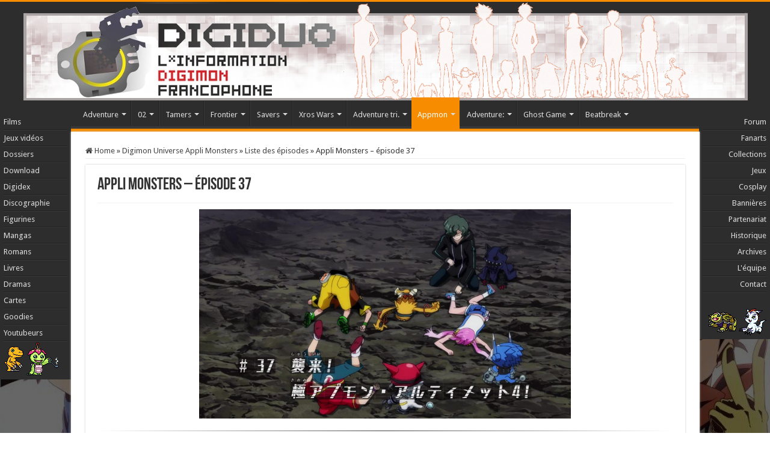

--- FILE ---
content_type: text/html; charset=UTF-8
request_url: https://www.digiduo.fr/digimon-universe-appli-monsters/liste-des-episodes/episode-37/
body_size: 18684
content:
<!DOCTYPE html>
<html lang="fr-FR" prefix="og: http://ogp.me/ns#">
<head>
<meta charset="UTF-8" />
<link rel="pingback" href="https://www.digiduo.fr/xmlrpc.php" />
<title>Appli Monsters &#8211; épisode 37 &#8211; Digiduo</title>
<meta property="og:title" content="Appli Monsters &#8211; épisode 37 - Digiduo"/>
<meta property="og:type" content="article"/>
<meta property="og:description" content=""/>
<meta property="og:url" content="https://www.digiduo.fr/digimon-universe-appli-monsters/liste-des-episodes/episode-37/"/>
<meta property="og:site_name" content="Digiduo"/>
<meta name='robots' content='max-image-preview:large' />
	<style>img:is([sizes="auto" i], [sizes^="auto," i]) { contain-intrinsic-size: 3000px 1500px }</style>
	<link rel='dns-prefetch' href='//platform-api.sharethis.com' />
<link rel='dns-prefetch' href='//fonts.googleapis.com' />
<link rel="alternate" type="application/rss+xml" title="Digiduo &raquo; Flux" href="https://www.digiduo.fr/feed/" />
<link rel="alternate" type="application/rss+xml" title="Digiduo &raquo; Flux des commentaires" href="https://www.digiduo.fr/comments/feed/" />
<script type="text/javascript">
/* <![CDATA[ */
window._wpemojiSettings = {"baseUrl":"https:\/\/s.w.org\/images\/core\/emoji\/16.0.1\/72x72\/","ext":".png","svgUrl":"https:\/\/s.w.org\/images\/core\/emoji\/16.0.1\/svg\/","svgExt":".svg","source":{"concatemoji":"https:\/\/www.digiduo.fr\/wp-includes\/js\/wp-emoji-release.min.js"}};
/*! This file is auto-generated */
!function(s,n){var o,i,e;function c(e){try{var t={supportTests:e,timestamp:(new Date).valueOf()};sessionStorage.setItem(o,JSON.stringify(t))}catch(e){}}function p(e,t,n){e.clearRect(0,0,e.canvas.width,e.canvas.height),e.fillText(t,0,0);var t=new Uint32Array(e.getImageData(0,0,e.canvas.width,e.canvas.height).data),a=(e.clearRect(0,0,e.canvas.width,e.canvas.height),e.fillText(n,0,0),new Uint32Array(e.getImageData(0,0,e.canvas.width,e.canvas.height).data));return t.every(function(e,t){return e===a[t]})}function u(e,t){e.clearRect(0,0,e.canvas.width,e.canvas.height),e.fillText(t,0,0);for(var n=e.getImageData(16,16,1,1),a=0;a<n.data.length;a++)if(0!==n.data[a])return!1;return!0}function f(e,t,n,a){switch(t){case"flag":return n(e,"\ud83c\udff3\ufe0f\u200d\u26a7\ufe0f","\ud83c\udff3\ufe0f\u200b\u26a7\ufe0f")?!1:!n(e,"\ud83c\udde8\ud83c\uddf6","\ud83c\udde8\u200b\ud83c\uddf6")&&!n(e,"\ud83c\udff4\udb40\udc67\udb40\udc62\udb40\udc65\udb40\udc6e\udb40\udc67\udb40\udc7f","\ud83c\udff4\u200b\udb40\udc67\u200b\udb40\udc62\u200b\udb40\udc65\u200b\udb40\udc6e\u200b\udb40\udc67\u200b\udb40\udc7f");case"emoji":return!a(e,"\ud83e\udedf")}return!1}function g(e,t,n,a){var r="undefined"!=typeof WorkerGlobalScope&&self instanceof WorkerGlobalScope?new OffscreenCanvas(300,150):s.createElement("canvas"),o=r.getContext("2d",{willReadFrequently:!0}),i=(o.textBaseline="top",o.font="600 32px Arial",{});return e.forEach(function(e){i[e]=t(o,e,n,a)}),i}function t(e){var t=s.createElement("script");t.src=e,t.defer=!0,s.head.appendChild(t)}"undefined"!=typeof Promise&&(o="wpEmojiSettingsSupports",i=["flag","emoji"],n.supports={everything:!0,everythingExceptFlag:!0},e=new Promise(function(e){s.addEventListener("DOMContentLoaded",e,{once:!0})}),new Promise(function(t){var n=function(){try{var e=JSON.parse(sessionStorage.getItem(o));if("object"==typeof e&&"number"==typeof e.timestamp&&(new Date).valueOf()<e.timestamp+604800&&"object"==typeof e.supportTests)return e.supportTests}catch(e){}return null}();if(!n){if("undefined"!=typeof Worker&&"undefined"!=typeof OffscreenCanvas&&"undefined"!=typeof URL&&URL.createObjectURL&&"undefined"!=typeof Blob)try{var e="postMessage("+g.toString()+"("+[JSON.stringify(i),f.toString(),p.toString(),u.toString()].join(",")+"));",a=new Blob([e],{type:"text/javascript"}),r=new Worker(URL.createObjectURL(a),{name:"wpTestEmojiSupports"});return void(r.onmessage=function(e){c(n=e.data),r.terminate(),t(n)})}catch(e){}c(n=g(i,f,p,u))}t(n)}).then(function(e){for(var t in e)n.supports[t]=e[t],n.supports.everything=n.supports.everything&&n.supports[t],"flag"!==t&&(n.supports.everythingExceptFlag=n.supports.everythingExceptFlag&&n.supports[t]);n.supports.everythingExceptFlag=n.supports.everythingExceptFlag&&!n.supports.flag,n.DOMReady=!1,n.readyCallback=function(){n.DOMReady=!0}}).then(function(){return e}).then(function(){var e;n.supports.everything||(n.readyCallback(),(e=n.source||{}).concatemoji?t(e.concatemoji):e.wpemoji&&e.twemoji&&(t(e.twemoji),t(e.wpemoji)))}))}((window,document),window._wpemojiSettings);
/* ]]> */
</script>
<style id='wp-emoji-styles-inline-css' type='text/css'>

	img.wp-smiley, img.emoji {
		display: inline !important;
		border: none !important;
		box-shadow: none !important;
		height: 1em !important;
		width: 1em !important;
		margin: 0 0.07em !important;
		vertical-align: -0.1em !important;
		background: none !important;
		padding: 0 !important;
	}
</style>
<link rel='stylesheet' id='wp-block-library-css' href='https://www.digiduo.fr/wp-includes/css/dist/block-library/style.min.css' type='text/css' media='all' />
<style id='classic-theme-styles-inline-css' type='text/css'>
/*! This file is auto-generated */
.wp-block-button__link{color:#fff;background-color:#32373c;border-radius:9999px;box-shadow:none;text-decoration:none;padding:calc(.667em + 2px) calc(1.333em + 2px);font-size:1.125em}.wp-block-file__button{background:#32373c;color:#fff;text-decoration:none}
</style>
<style id='global-styles-inline-css' type='text/css'>
:root{--wp--preset--aspect-ratio--square: 1;--wp--preset--aspect-ratio--4-3: 4/3;--wp--preset--aspect-ratio--3-4: 3/4;--wp--preset--aspect-ratio--3-2: 3/2;--wp--preset--aspect-ratio--2-3: 2/3;--wp--preset--aspect-ratio--16-9: 16/9;--wp--preset--aspect-ratio--9-16: 9/16;--wp--preset--color--black: #000000;--wp--preset--color--cyan-bluish-gray: #abb8c3;--wp--preset--color--white: #ffffff;--wp--preset--color--pale-pink: #f78da7;--wp--preset--color--vivid-red: #cf2e2e;--wp--preset--color--luminous-vivid-orange: #ff6900;--wp--preset--color--luminous-vivid-amber: #fcb900;--wp--preset--color--light-green-cyan: #7bdcb5;--wp--preset--color--vivid-green-cyan: #00d084;--wp--preset--color--pale-cyan-blue: #8ed1fc;--wp--preset--color--vivid-cyan-blue: #0693e3;--wp--preset--color--vivid-purple: #9b51e0;--wp--preset--gradient--vivid-cyan-blue-to-vivid-purple: linear-gradient(135deg,rgba(6,147,227,1) 0%,rgb(155,81,224) 100%);--wp--preset--gradient--light-green-cyan-to-vivid-green-cyan: linear-gradient(135deg,rgb(122,220,180) 0%,rgb(0,208,130) 100%);--wp--preset--gradient--luminous-vivid-amber-to-luminous-vivid-orange: linear-gradient(135deg,rgba(252,185,0,1) 0%,rgba(255,105,0,1) 100%);--wp--preset--gradient--luminous-vivid-orange-to-vivid-red: linear-gradient(135deg,rgba(255,105,0,1) 0%,rgb(207,46,46) 100%);--wp--preset--gradient--very-light-gray-to-cyan-bluish-gray: linear-gradient(135deg,rgb(238,238,238) 0%,rgb(169,184,195) 100%);--wp--preset--gradient--cool-to-warm-spectrum: linear-gradient(135deg,rgb(74,234,220) 0%,rgb(151,120,209) 20%,rgb(207,42,186) 40%,rgb(238,44,130) 60%,rgb(251,105,98) 80%,rgb(254,248,76) 100%);--wp--preset--gradient--blush-light-purple: linear-gradient(135deg,rgb(255,206,236) 0%,rgb(152,150,240) 100%);--wp--preset--gradient--blush-bordeaux: linear-gradient(135deg,rgb(254,205,165) 0%,rgb(254,45,45) 50%,rgb(107,0,62) 100%);--wp--preset--gradient--luminous-dusk: linear-gradient(135deg,rgb(255,203,112) 0%,rgb(199,81,192) 50%,rgb(65,88,208) 100%);--wp--preset--gradient--pale-ocean: linear-gradient(135deg,rgb(255,245,203) 0%,rgb(182,227,212) 50%,rgb(51,167,181) 100%);--wp--preset--gradient--electric-grass: linear-gradient(135deg,rgb(202,248,128) 0%,rgb(113,206,126) 100%);--wp--preset--gradient--midnight: linear-gradient(135deg,rgb(2,3,129) 0%,rgb(40,116,252) 100%);--wp--preset--font-size--small: 13px;--wp--preset--font-size--medium: 20px;--wp--preset--font-size--large: 36px;--wp--preset--font-size--x-large: 42px;--wp--preset--spacing--20: 0.44rem;--wp--preset--spacing--30: 0.67rem;--wp--preset--spacing--40: 1rem;--wp--preset--spacing--50: 1.5rem;--wp--preset--spacing--60: 2.25rem;--wp--preset--spacing--70: 3.38rem;--wp--preset--spacing--80: 5.06rem;--wp--preset--shadow--natural: 6px 6px 9px rgba(0, 0, 0, 0.2);--wp--preset--shadow--deep: 12px 12px 50px rgba(0, 0, 0, 0.4);--wp--preset--shadow--sharp: 6px 6px 0px rgba(0, 0, 0, 0.2);--wp--preset--shadow--outlined: 6px 6px 0px -3px rgba(255, 255, 255, 1), 6px 6px rgba(0, 0, 0, 1);--wp--preset--shadow--crisp: 6px 6px 0px rgba(0, 0, 0, 1);}:where(.is-layout-flex){gap: 0.5em;}:where(.is-layout-grid){gap: 0.5em;}body .is-layout-flex{display: flex;}.is-layout-flex{flex-wrap: wrap;align-items: center;}.is-layout-flex > :is(*, div){margin: 0;}body .is-layout-grid{display: grid;}.is-layout-grid > :is(*, div){margin: 0;}:where(.wp-block-columns.is-layout-flex){gap: 2em;}:where(.wp-block-columns.is-layout-grid){gap: 2em;}:where(.wp-block-post-template.is-layout-flex){gap: 1.25em;}:where(.wp-block-post-template.is-layout-grid){gap: 1.25em;}.has-black-color{color: var(--wp--preset--color--black) !important;}.has-cyan-bluish-gray-color{color: var(--wp--preset--color--cyan-bluish-gray) !important;}.has-white-color{color: var(--wp--preset--color--white) !important;}.has-pale-pink-color{color: var(--wp--preset--color--pale-pink) !important;}.has-vivid-red-color{color: var(--wp--preset--color--vivid-red) !important;}.has-luminous-vivid-orange-color{color: var(--wp--preset--color--luminous-vivid-orange) !important;}.has-luminous-vivid-amber-color{color: var(--wp--preset--color--luminous-vivid-amber) !important;}.has-light-green-cyan-color{color: var(--wp--preset--color--light-green-cyan) !important;}.has-vivid-green-cyan-color{color: var(--wp--preset--color--vivid-green-cyan) !important;}.has-pale-cyan-blue-color{color: var(--wp--preset--color--pale-cyan-blue) !important;}.has-vivid-cyan-blue-color{color: var(--wp--preset--color--vivid-cyan-blue) !important;}.has-vivid-purple-color{color: var(--wp--preset--color--vivid-purple) !important;}.has-black-background-color{background-color: var(--wp--preset--color--black) !important;}.has-cyan-bluish-gray-background-color{background-color: var(--wp--preset--color--cyan-bluish-gray) !important;}.has-white-background-color{background-color: var(--wp--preset--color--white) !important;}.has-pale-pink-background-color{background-color: var(--wp--preset--color--pale-pink) !important;}.has-vivid-red-background-color{background-color: var(--wp--preset--color--vivid-red) !important;}.has-luminous-vivid-orange-background-color{background-color: var(--wp--preset--color--luminous-vivid-orange) !important;}.has-luminous-vivid-amber-background-color{background-color: var(--wp--preset--color--luminous-vivid-amber) !important;}.has-light-green-cyan-background-color{background-color: var(--wp--preset--color--light-green-cyan) !important;}.has-vivid-green-cyan-background-color{background-color: var(--wp--preset--color--vivid-green-cyan) !important;}.has-pale-cyan-blue-background-color{background-color: var(--wp--preset--color--pale-cyan-blue) !important;}.has-vivid-cyan-blue-background-color{background-color: var(--wp--preset--color--vivid-cyan-blue) !important;}.has-vivid-purple-background-color{background-color: var(--wp--preset--color--vivid-purple) !important;}.has-black-border-color{border-color: var(--wp--preset--color--black) !important;}.has-cyan-bluish-gray-border-color{border-color: var(--wp--preset--color--cyan-bluish-gray) !important;}.has-white-border-color{border-color: var(--wp--preset--color--white) !important;}.has-pale-pink-border-color{border-color: var(--wp--preset--color--pale-pink) !important;}.has-vivid-red-border-color{border-color: var(--wp--preset--color--vivid-red) !important;}.has-luminous-vivid-orange-border-color{border-color: var(--wp--preset--color--luminous-vivid-orange) !important;}.has-luminous-vivid-amber-border-color{border-color: var(--wp--preset--color--luminous-vivid-amber) !important;}.has-light-green-cyan-border-color{border-color: var(--wp--preset--color--light-green-cyan) !important;}.has-vivid-green-cyan-border-color{border-color: var(--wp--preset--color--vivid-green-cyan) !important;}.has-pale-cyan-blue-border-color{border-color: var(--wp--preset--color--pale-cyan-blue) !important;}.has-vivid-cyan-blue-border-color{border-color: var(--wp--preset--color--vivid-cyan-blue) !important;}.has-vivid-purple-border-color{border-color: var(--wp--preset--color--vivid-purple) !important;}.has-vivid-cyan-blue-to-vivid-purple-gradient-background{background: var(--wp--preset--gradient--vivid-cyan-blue-to-vivid-purple) !important;}.has-light-green-cyan-to-vivid-green-cyan-gradient-background{background: var(--wp--preset--gradient--light-green-cyan-to-vivid-green-cyan) !important;}.has-luminous-vivid-amber-to-luminous-vivid-orange-gradient-background{background: var(--wp--preset--gradient--luminous-vivid-amber-to-luminous-vivid-orange) !important;}.has-luminous-vivid-orange-to-vivid-red-gradient-background{background: var(--wp--preset--gradient--luminous-vivid-orange-to-vivid-red) !important;}.has-very-light-gray-to-cyan-bluish-gray-gradient-background{background: var(--wp--preset--gradient--very-light-gray-to-cyan-bluish-gray) !important;}.has-cool-to-warm-spectrum-gradient-background{background: var(--wp--preset--gradient--cool-to-warm-spectrum) !important;}.has-blush-light-purple-gradient-background{background: var(--wp--preset--gradient--blush-light-purple) !important;}.has-blush-bordeaux-gradient-background{background: var(--wp--preset--gradient--blush-bordeaux) !important;}.has-luminous-dusk-gradient-background{background: var(--wp--preset--gradient--luminous-dusk) !important;}.has-pale-ocean-gradient-background{background: var(--wp--preset--gradient--pale-ocean) !important;}.has-electric-grass-gradient-background{background: var(--wp--preset--gradient--electric-grass) !important;}.has-midnight-gradient-background{background: var(--wp--preset--gradient--midnight) !important;}.has-small-font-size{font-size: var(--wp--preset--font-size--small) !important;}.has-medium-font-size{font-size: var(--wp--preset--font-size--medium) !important;}.has-large-font-size{font-size: var(--wp--preset--font-size--large) !important;}.has-x-large-font-size{font-size: var(--wp--preset--font-size--x-large) !important;}
:where(.wp-block-post-template.is-layout-flex){gap: 1.25em;}:where(.wp-block-post-template.is-layout-grid){gap: 1.25em;}
:where(.wp-block-columns.is-layout-flex){gap: 2em;}:where(.wp-block-columns.is-layout-grid){gap: 2em;}
:root :where(.wp-block-pullquote){font-size: 1.5em;line-height: 1.6;}
</style>
<link rel='stylesheet' id='tie-style-css' href='https://www.digiduo.fr/wp-content/themes/sahifa/style.css' type='text/css' media='all' />
<link rel='stylesheet' id='tie-ilightbox-skin-css' href='https://www.digiduo.fr/wp-content/themes/sahifa/css/ilightbox/dark-skin/skin.css' type='text/css' media='all' />
<link rel='stylesheet' id='Droid+Sans-css' href='https://fonts.googleapis.com/css?family=Droid+Sans%3Aregular%2C700' type='text/css' media='all' />
<script type="text/javascript" src="https://www.digiduo.fr/wp-includes/js/jquery/jquery.min.js" id="jquery-core-js"></script>
<script type="text/javascript" src="https://www.digiduo.fr/wp-includes/js/jquery/jquery-migrate.min.js" id="jquery-migrate-js"></script>
<script type="text/javascript" src="https://platform-api.sharethis.com/js/sharethis.js#source=googleanalytics-wordpress#product=ga&amp;property=5c0a5813423bba0012ec325e" id="googleanalytics-platform-sharethis-js"></script>
<link rel="https://api.w.org/" href="https://www.digiduo.fr/wp-json/" /><link rel="alternate" title="JSON" type="application/json" href="https://www.digiduo.fr/wp-json/wp/v2/pages/24805" /><link rel="EditURI" type="application/rsd+xml" title="RSD" href="https://www.digiduo.fr/xmlrpc.php?rsd" />
<meta name="generator" content="WordPress 6.8.3" />
<link rel="canonical" href="https://www.digiduo.fr/digimon-universe-appli-monsters/liste-des-episodes/episode-37/" />
<link rel='shortlink' href='https://www.digiduo.fr/?p=24805' />
<link rel="alternate" title="oEmbed (JSON)" type="application/json+oembed" href="https://www.digiduo.fr/wp-json/oembed/1.0/embed?url=https%3A%2F%2Fwww.digiduo.fr%2Fdigimon-universe-appli-monsters%2Fliste-des-episodes%2Fepisode-37%2F" />
<link rel="alternate" title="oEmbed (XML)" type="text/xml+oembed" href="https://www.digiduo.fr/wp-json/oembed/1.0/embed?url=https%3A%2F%2Fwww.digiduo.fr%2Fdigimon-universe-appli-monsters%2Fliste-des-episodes%2Fepisode-37%2F&#038;format=xml" />
<link rel="shortcut icon" href="/wp-content/themes/sahifa/images/digiduo/favicon.gif" title="Favicon" />
<!--[if IE]>
<script type="text/javascript">jQuery(document).ready(function (){ jQuery(".menu-item").has("ul").children("a").attr("aria-haspopup", "true");});</script>
<![endif]-->
<!--[if lt IE 9]>
<script src="https://www.digiduo.fr/wp-content/themes/sahifa/js/html5.js"></script>
<script src="https://www.digiduo.fr/wp-content/themes/sahifa/js/selectivizr-min.js"></script>
<![endif]-->
<!--[if IE 9]>
<link rel="stylesheet" type="text/css" media="all" href="https://www.digiduo.fr/wp-content/themes/sahifa/css/ie9.css" />
<![endif]-->
<!--[if IE 8]>
<link rel="stylesheet" type="text/css" media="all" href="https://www.digiduo.fr/wp-content/themes/sahifa/css/ie8.css" />
<![endif]-->
<!--[if IE 7]>
<link rel="stylesheet" type="text/css" media="all" href="https://www.digiduo.fr/wp-content/themes/sahifa/css/ie7.css" />
<![endif]-->


<meta name="viewport" content="width=device-width, initial-scale=1.0" />



<style type="text/css" media="screen">

body{
	font-family: 'Droid Sans';
}


body{
	background-color:#FFFFFFF !important; 
	background-image: url('/wp-content/themes/sahifa/images/digiduo/body-home.jpg') !important; 
	background-repeat:no-repeat !important; 
	background-attachment:fixed !important; 
	background-position:center top !important; 
}
	
body.single .post .entry a, body.page .post .entry a {
	text-decoration: underline;
}
		
</style>

		<script type="text/javascript">
			/* <![CDATA[ */
				var sf_position = '0';
				var sf_templates = "<a href=\"{search_url_escaped}\">View All Results<\/a>";
				var sf_input = '.search-live';
				jQuery(document).ready(function(){
					jQuery(sf_input).ajaxyLiveSearch({"expand":false,"searchUrl":"https:\/\/www.digiduo.fr\/?s=%s","text":"Search","delay":500,"iwidth":180,"width":315,"ajaxUrl":"https:\/\/www.digiduo.fr\/wp-admin\/admin-ajax.php","rtl":0});
					jQuery(".live-search_ajaxy-selective-input").keyup(function() {
						var width = jQuery(this).val().length * 8;
						if(width < 50) {
							width = 50;
						}
						jQuery(this).width(width);
					});
					jQuery(".live-search_ajaxy-selective-search").click(function() {
						jQuery(this).find(".live-search_ajaxy-selective-input").focus();
					});
					jQuery(".live-search_ajaxy-selective-close").click(function() {
						jQuery(this).parent().remove();
					});
				});
			/* ]]> */
		</script>
		<script>
(function() {
	(function (i, s, o, g, r, a, m) {
		i['GoogleAnalyticsObject'] = r;
		i[r] = i[r] || function () {
				(i[r].q = i[r].q || []).push(arguments)
			}, i[r].l = 1 * new Date();
		a = s.createElement(o),
			m = s.getElementsByTagName(o)[0];
		a.async = 1;
		a.src = g;
		m.parentNode.insertBefore(a, m)
	})(window, document, 'script', 'https://google-analytics.com/analytics.js', 'ga');

	ga('create', 'UA-29368981-1', 'auto');
			ga('send', 'pageview');
	})();
</script>
<script type="text/javascript">
function adpaterALaTailleDeLaFenetre(){
  var largeur = document.documentElement.clientWidth,
  hauteur = document.documentElement.clientHeight;
   if(largeur < 1250){
	document.getElementById('droite-bloc').style.display = "none";
	document.getElementById('gauche-bloc').style.display = "none";
	document.getElementById('menu-item-811').style.display = "";
   }else{
	document.getElementById('droite-bloc').style.display = "block";
	document.getElementById('gauche-bloc').style.display = "block";
	document.getElementById('menu-item-811').style.display = "none";
   }
}
	// Une fonction de compatibilit� pour g�rer les �v�nements
function addEvent(element, type, listener){
  if(element.addEventListener){
    element.addEventListener(type, listener, false);
  }else if(element.attachEvent){
    element.attachEvent("on"+type, listener);
  }
}
 
// On ex�cute la fonction une premi�re fois au chargement de la page
addEvent(window, "load", adpaterALaTailleDeLaFenetre);
// Puis � chaque fois que la fen�tre est redimensionn�e
addEvent(window, "resize", adpaterALaTailleDeLaFenetre);
</script>
</head>
<body id="top" class="wp-singular page-template-default page page-id-24805 page-child parent-pageid-17636 wp-theme-sahifa lazy-enabled">

<div class="wrapper-outer">

	<div class="background-cover"></div>

	<aside id="slide-out">

			<div class="search-mobile">
			<form method="get" id="searchform-mobile" action="https://www.digiduo.fr/">
				<button class="search-button" type="submit" value="Search"><i class="fa fa-search"></i></button>
				<input type="text" id="s-mobile" name="s" title="Search" value="Search" onfocus="if (this.value == 'Search') {this.value = '';}" onblur="if (this.value == '') {this.value = 'Search';}"  />
			</form>
		</div><!-- .search-mobile /-->
	
			<div class="social-icons">
		<a class="ttip-none" title="Rss" href="https://www.digiduo.fr/feed/" target="_blank"><i class="fa fa-rss"></i></a><a class="ttip-none" title="Facebook" href="https://www.facebook.com/pages/Digiduo-lactualit%C3%A9-Digimon-francophone/1539751086283554?fref=nf" target="_blank"><i class="fa fa-facebook"></i></a><a class="ttip-none" title="Twitter" href="https://twitter.com/digiduo_info" target="_blank"><i class="fa fa-twitter"></i></a>
			</div>

	
		<div id="mobile-menu" ></div>
	</aside><!-- #slide-out /-->

		<div id="wrapper" class="boxed">
		<div class="inner-wrapper">

		<header id="theme-header" class="theme-header center-logo">
			
		<div class="header-content">

					<a id="slide-out-open" class="slide-out-open" href="#"><span></span></a>
		
			<div class="logo">
			<h2>								<a title="Digiduo" href="https://www.digiduo.fr/">
					<img src="https://www.digiduo.fr/wp-content/uploads/2015/01/digiduo_banniere.png" alt="Digiduo"  /><strong>Digiduo L&#039;information Digimon Francophone</strong>
				</a>
			</h2>			</div><!-- .logo /-->
						<div class="clear"></div>

		</div>
													<nav id="main-nav">
				<div class="container">

				
					<div class="main-menu"><ul id="menu-menu-principal" class="menu"><li id="menu-item-67318" class="menu-item menu-item-type-post_type menu-item-object-page menu-item-has-children menu-item-67318"><a href="https://www.digiduo.fr/digimon-adventure/">Adventure</a>
<ul class="sub-menu menu-sub-content">
	<li id="menu-item-67326" class="menu-item menu-item-type-post_type menu-item-object-page menu-item-67326"><a href="https://www.digiduo.fr/digimon-adventure/">Présentation et staff</a></li>
	<li id="menu-item-67429" class="menu-item menu-item-type-post_type menu-item-object-page menu-item-67429"><a href="https://www.digiduo.fr/digimon-adventure/histoire/">Digimon Adventure – L’histoire</a></li>
	<li id="menu-item-67430" class="menu-item menu-item-type-post_type menu-item-object-page menu-item-67430"><a href="https://www.digiduo.fr/digimon-adventure/les-heros/">Les héros</a></li>
	<li id="menu-item-67433" class="menu-item menu-item-type-post_type menu-item-object-page menu-item-67433"><a href="https://www.digiduo.fr/digimon-adventure/les-familles/">Les familles</a></li>
	<li id="menu-item-67434" class="menu-item menu-item-type-post_type menu-item-object-page menu-item-67434"><a href="https://www.digiduo.fr/digimon-adventure/les-partenaires-digimon/">Les partenaires digimon</a></li>
	<li id="menu-item-67435" class="menu-item menu-item-type-post_type menu-item-object-page menu-item-67435"><a href="https://www.digiduo.fr/digimon-adventure/les-ennemis/">Les ennemis</a></li>
	<li id="menu-item-67436" class="menu-item menu-item-type-post_type menu-item-object-page menu-item-67436"><a href="https://www.digiduo.fr/digimon-adventure/digimon-adventure-les-allies/">Les alliés</a></li>
	<li id="menu-item-67437" class="menu-item menu-item-type-post_type menu-item-object-page menu-item-67437"><a href="https://www.digiduo.fr/digimon-adventure/les-objets-speciaux/">Les objets spéciaux</a></li>
	<li id="menu-item-67438" class="menu-item menu-item-type-post_type menu-item-object-page menu-item-67438"><a href="https://www.digiduo.fr/digimon-adventure/resume-des-episodes/">Résumé des épisodes</a></li>
	<li id="menu-item-67439" class="menu-item menu-item-type-post_type menu-item-object-page menu-item-67439"><a href="https://www.digiduo.fr/digimon-adventure/sketchs/">Sketchs</a></li>
	<li id="menu-item-67440" class="menu-item menu-item-type-post_type menu-item-object-page menu-item-67440"><a href="https://www.digiduo.fr/digimon-adventure/dvd-blu-ray/">DVD – Blu-ray</a></li>
</ul>
</li>
<li id="menu-item-67319" class="menu-item menu-item-type-post_type menu-item-object-page menu-item-has-children menu-item-67319"><a href="https://www.digiduo.fr/digimon-zero-two/">02</a>
<ul class="sub-menu menu-sub-content">
	<li id="menu-item-67328" class="menu-item menu-item-type-post_type menu-item-object-page menu-item-67328"><a href="https://www.digiduo.fr/digimon-zero-two/">Présentation et staff</a></li>
	<li id="menu-item-67413" class="menu-item menu-item-type-post_type menu-item-object-page menu-item-67413"><a href="https://www.digiduo.fr/digimon-zero-two/lhistoire/">L&rsquo;histoire</a></li>
	<li id="menu-item-67414" class="menu-item menu-item-type-post_type menu-item-object-page menu-item-67414"><a href="https://www.digiduo.fr/digimon-zero-two/les-heros/">Les héros</a></li>
	<li id="menu-item-67415" class="menu-item menu-item-type-post_type menu-item-object-page menu-item-67415"><a href="https://www.digiduo.fr/digimon-zero-two/les-anciens-heros/">Les anciens héros</a></li>
	<li id="menu-item-67416" class="menu-item menu-item-type-post_type menu-item-object-page menu-item-67416"><a href="https://www.digiduo.fr/digimon-adventure-02-les-familles-des-heros/">Les familles des héros</a></li>
	<li id="menu-item-67417" class="menu-item menu-item-type-post_type menu-item-object-page menu-item-67417"><a href="https://www.digiduo.fr/digimon-zero-two/les-famille-des-heros/">Les famille des héros</a></li>
	<li id="menu-item-67418" class="menu-item menu-item-type-post_type menu-item-object-page menu-item-67418"><a href="https://www.digiduo.fr/digimon-zero-two/les-partenaires-digimon/">Les partenaires digimon</a></li>
	<li id="menu-item-67419" class="menu-item menu-item-type-post_type menu-item-object-page menu-item-67419"><a href="https://www.digiduo.fr/digimon-zero-two/les-autres-enfants-elus/">Les autres Enfants Elus</a></li>
	<li id="menu-item-67420" class="menu-item menu-item-type-post_type menu-item-object-page menu-item-67420"><a href="https://www.digiduo.fr/digimon-zero-two/le-d-terminal/">Le D-Terminal</a></li>
	<li id="menu-item-67421" class="menu-item menu-item-type-post_type menu-item-object-page menu-item-67421"><a href="https://www.digiduo.fr/digimon-zero-two/les-digivices/">Les digivices</a></li>
	<li id="menu-item-67422" class="menu-item menu-item-type-post_type menu-item-object-page menu-item-67422"><a href="https://www.digiduo.fr/digimon-zero-two/les-digimentals/">Les Digimentals</a></li>
	<li id="menu-item-67423" class="menu-item menu-item-type-post_type menu-item-object-page menu-item-67423"><a href="https://www.digiduo.fr/digimon-zero-two/les-ennemis/">Les ennemis</a></li>
	<li id="menu-item-67424" class="menu-item menu-item-type-post_type menu-item-object-page menu-item-67424"><a href="https://www.digiduo.fr/digimon-zero-two/les-allies/">Les alliés</a></li>
	<li id="menu-item-67425" class="menu-item menu-item-type-post_type menu-item-object-page menu-item-67425"><a href="https://www.digiduo.fr/digimon-zero-two/les-quatre-betes-celestes/">Les Quatre Bêtes Célestes</a></li>
	<li id="menu-item-67426" class="menu-item menu-item-type-post_type menu-item-object-page menu-item-67426"><a href="https://www.digiduo.fr/digimon-ghost-game/liste-des-episodes/">Liste des épisodes</a></li>
	<li id="menu-item-67427" class="menu-item menu-item-type-post_type menu-item-object-page menu-item-67427"><a href="https://www.digiduo.fr/digimon-zero-two/explication-des-episodes/">Explications des épisodes</a></li>
	<li id="menu-item-67428" class="menu-item menu-item-type-post_type menu-item-object-page menu-item-67428"><a href="https://www.digiduo.fr/digimon-zero-two/sketchs/">Sketchs</a></li>
</ul>
</li>
<li id="menu-item-67322" class="menu-item menu-item-type-post_type menu-item-object-page menu-item-has-children menu-item-67322"><a href="https://www.digiduo.fr/digimon-tamers/">Tamers</a>
<ul class="sub-menu menu-sub-content">
	<li id="menu-item-67325" class="menu-item menu-item-type-post_type menu-item-object-page menu-item-67325"><a href="https://www.digiduo.fr/digimon-tamers/">Présentation et staff</a></li>
	<li id="menu-item-67399" class="menu-item menu-item-type-post_type menu-item-object-page menu-item-67399"><a href="https://www.digiduo.fr/digimon-tamers/les-tamers/">Les Tamers</a></li>
	<li id="menu-item-67400" class="menu-item menu-item-type-post_type menu-item-object-page menu-item-67400"><a href="https://www.digiduo.fr/digimon-tamers/la-famille-des-tamers/">La famille des Tamers</a></li>
	<li id="menu-item-67401" class="menu-item menu-item-type-post_type menu-item-object-page menu-item-67401"><a href="https://www.digiduo.fr/digimon-tamers/les-partenaires-digimon/">Les partenaires digimon</a></li>
	<li id="menu-item-67402" class="menu-item menu-item-type-post_type menu-item-object-page menu-item-67402"><a href="https://www.digiduo.fr/digimon-tamers/d-arc/">Les D-Arc</a></li>
	<li id="menu-item-67403" class="menu-item menu-item-type-post_type menu-item-object-page menu-item-67403"><a href="https://www.digiduo.fr/digimon-tamers/ecole-elementaire-yodobashi/">L&rsquo;école élémentaire de Yodobashi</a></li>
	<li id="menu-item-67405" class="menu-item menu-item-type-post_type menu-item-object-page menu-item-67405"><a href="https://www.digiduo.fr/digimon-tamers/les-ennemis/">Les ennemis</a></li>
	<li id="menu-item-67406" class="menu-item menu-item-type-post_type menu-item-object-page menu-item-67406"><a href="https://www.digiduo.fr/digimon-tamers/les-allies/">Les alliés</a></li>
	<li id="menu-item-67407" class="menu-item menu-item-type-post_type menu-item-object-page menu-item-67407"><a href="https://www.digiduo.fr/digimon-tamers/les-devas/">Les Devas</a></li>
	<li id="menu-item-67408" class="menu-item menu-item-type-post_type menu-item-object-page menu-item-67408"><a href="https://www.digiduo.fr/digimon-tamers/d-reaper/">Le D-Reaper</a></li>
	<li id="menu-item-67409" class="menu-item menu-item-type-post_type menu-item-object-page menu-item-67409"><a href="https://www.digiduo.fr/digimon-tamers/liste-des-episodes/">Liste des épisodes</a></li>
	<li id="menu-item-67410" class="menu-item menu-item-type-post_type menu-item-object-page menu-item-67410"><a href="https://www.digiduo.fr/digimon-tamers/chronologie/">La chronologie</a></li>
	<li id="menu-item-67411" class="menu-item menu-item-type-post_type menu-item-object-page menu-item-67411"><a href="https://www.digiduo.fr/digimon-tamers/sketchs/">Sketchs</a></li>
	<li id="menu-item-67412" class="menu-item menu-item-type-post_type menu-item-object-page menu-item-67412"><a href="https://www.digiduo.fr/digimon-tamers/dvd-blu-ray/">DVD – Blu-Ray</a></li>
</ul>
</li>
<li id="menu-item-67324" class="menu-item menu-item-type-post_type menu-item-object-page menu-item-has-children menu-item-67324"><a href="https://www.digiduo.fr/digimon-frontier/">Frontier</a>
<ul class="sub-menu menu-sub-content">
	<li id="menu-item-67323" class="menu-item menu-item-type-post_type menu-item-object-page menu-item-67323"><a href="https://www.digiduo.fr/digimon-frontier/">Présentation et staff</a></li>
	<li id="menu-item-67370" class="menu-item menu-item-type-post_type menu-item-object-page menu-item-67370"><a href="https://www.digiduo.fr/digimon-frontier/synopsis/">Synopsis</a></li>
	<li id="menu-item-67371" class="menu-item menu-item-type-post_type menu-item-object-page menu-item-67371"><a href="https://www.digiduo.fr/digimon-frontier/les-heros/">Les héros</a></li>
	<li id="menu-item-67372" class="menu-item menu-item-type-post_type menu-item-object-page menu-item-67372"><a href="https://www.digiduo.fr/digimon-frontier/les-familles/">Les familles des héros</a></li>
	<li id="menu-item-67373" class="menu-item menu-item-type-post_type menu-item-object-page menu-item-67373"><a href="https://www.digiduo.fr/digimon-frontier/d-scanner/">Les D-Scanner</a></li>
	<li id="menu-item-67374" class="menu-item menu-item-type-post_type menu-item-object-page menu-item-67374"><a href="https://www.digiduo.fr/digimon-frontier/les-allies/">Les alliés</a></li>
	<li id="menu-item-67375" class="menu-item menu-item-type-post_type menu-item-object-page menu-item-67375"><a href="https://www.digiduo.fr/digimon-frontier/les-ennemis/">Les ennemis</a></li>
	<li id="menu-item-67376" class="menu-item menu-item-type-post_type menu-item-object-page menu-item-67376"><a href="https://www.digiduo.fr/digimon-frontier/les-trailmon/">Les Trailmon</a></li>
	<li id="menu-item-67377" class="menu-item menu-item-type-post_type menu-item-object-page menu-item-67377"><a href="https://www.digiduo.fr/digimon-frontier/les-evolutions/">Les évolutions</a></li>
	<li id="menu-item-67378" class="menu-item menu-item-type-post_type menu-item-object-page menu-item-67378"><a href="https://www.digiduo.fr/digimon-frontier/le-passe-du-digital-world/">Le passé du Digital World</a></li>
	<li id="menu-item-67379" class="menu-item menu-item-type-post_type menu-item-object-page menu-item-67379"><a href="https://www.digiduo.fr/digimon-frontier/les-grands-anges/">Les Grands Anges</a></li>
	<li id="menu-item-67380" class="menu-item menu-item-type-post_type menu-item-object-page menu-item-67380"><a href="https://www.digiduo.fr/digimon-frontier/resumes-des-episodes/">Résumés des épisodes</a></li>
	<li id="menu-item-67381" class="menu-item menu-item-type-post_type menu-item-object-page menu-item-67381"><a href="https://www.digiduo.fr/digimon-frontier/sketchs/">Sketchs</a></li>
</ul>
</li>
<li id="menu-item-67330" class="menu-item menu-item-type-post_type menu-item-object-page menu-item-has-children menu-item-67330"><a href="https://www.digiduo.fr/digimon-savers/">Savers</a>
<ul class="sub-menu menu-sub-content">
	<li id="menu-item-67331" class="menu-item menu-item-type-post_type menu-item-object-page menu-item-67331"><a href="https://www.digiduo.fr/digimon-savers/">Présentation et staff</a></li>
	<li id="menu-item-67355" class="menu-item menu-item-type-post_type menu-item-object-page menu-item-67355"><a href="https://www.digiduo.fr/digimon-savers/resumes-des-episode/">Résumés des épisode</a></li>
	<li id="menu-item-67356" class="menu-item menu-item-type-post_type menu-item-object-page menu-item-67356"><a href="https://www.digiduo.fr/digimon-savers/explications-des-episodes/">Explications des épisodes</a></li>
	<li id="menu-item-67357" class="menu-item menu-item-type-post_type menu-item-object-page menu-item-67357"><a href="https://www.digiduo.fr/digimon-savers/sketcks/">Sketcks</a></li>
</ul>
</li>
<li id="menu-item-67332" class="menu-item menu-item-type-post_type menu-item-object-page menu-item-has-children menu-item-67332"><a href="https://www.digiduo.fr/digimon-xros-wars/">Xros Wars</a>
<ul class="sub-menu menu-sub-content">
	<li id="menu-item-67333" class="menu-item menu-item-type-post_type menu-item-object-page menu-item-67333"><a href="https://www.digiduo.fr/digimon-xros-wars/">Présentation et staff</a></li>
	<li id="menu-item-67334" class="menu-item menu-item-type-post_type menu-item-object-page menu-item-67334"><a href="https://www.digiduo.fr/digimon-xros-wars-ii/">Présentation et staff : Toki wo Kakeru Shonen Hunter-tachi</a></li>
	<li id="menu-item-67354" class="menu-item menu-item-type-post_type menu-item-object-page menu-item-67354"><a href="https://www.digiduo.fr/digimon-xros-wars/les-episodes/">Xros Wars – les épisodes</a></li>
	<li id="menu-item-67353" class="menu-item menu-item-type-post_type menu-item-object-page menu-item-67353"><a href="https://www.digiduo.fr/digimon-xros-wars-ii/xross-wars-ii-analyse-des-episodes-par-emilie/">Xross Wars II : Analyse des épisodes par Emilie</a></li>
</ul>
</li>
<li id="menu-item-67321" class="menu-item menu-item-type-post_type menu-item-object-page menu-item-has-children menu-item-67321"><a href="https://www.digiduo.fr/digimon-adventure-tri/">Adventure tri.</a>
<ul class="sub-menu menu-sub-content">
	<li id="menu-item-67327" class="menu-item menu-item-type-post_type menu-item-object-page menu-item-67327"><a href="https://www.digiduo.fr/digimon-adventure-tri/">Présentation et staff</a></li>
	<li id="menu-item-67358" class="menu-item menu-item-type-post_type menu-item-object-page menu-item-67358"><a href="https://www.digiduo.fr/digimon-adventure-tri/synopsis/">Synopsis</a></li>
	<li id="menu-item-67359" class="menu-item menu-item-type-post_type menu-item-object-page menu-item-67359"><a href="https://www.digiduo.fr/digimon-adventure-tri/personnages/">Les personnages</a></li>
	<li id="menu-item-67360" class="menu-item menu-item-type-post_type menu-item-object-page menu-item-67360"><a href="https://www.digiduo.fr/digimon-adventure-tri/digimon/">Les digimons</a></li>
	<li id="menu-item-67361" class="menu-item menu-item-type-post_type menu-item-object-page menu-item-67361"><a href="https://www.digiduo.fr/digimon-adventure-tri/saikai/">Film 1 : saikai</a></li>
	<li id="menu-item-67362" class="menu-item menu-item-type-post_type menu-item-object-page menu-item-67362"><a href="https://www.digiduo.fr/digimon-adventure-tri/ketsui/">Film 2 : ketsui</a></li>
	<li id="menu-item-67363" class="menu-item menu-item-type-post_type menu-item-object-page menu-item-67363"><a href="https://www.digiduo.fr/digimon-adventure-tri/kokuhaku/">Film 3 : kokuhaku</a></li>
	<li id="menu-item-67364" class="menu-item menu-item-type-post_type menu-item-object-page menu-item-67364"><a href="https://www.digiduo.fr/digimon-adventure-tri/soshitsu/">Film 4 : sôshitsu</a></li>
	<li id="menu-item-67365" class="menu-item menu-item-type-post_type menu-item-object-page menu-item-67365"><a href="https://www.digiduo.fr/digimon-adventure-tri/kyosei/">Film 5 : Kyôsei</a></li>
	<li id="menu-item-67366" class="menu-item menu-item-type-post_type menu-item-object-page menu-item-67366"><a href="https://www.digiduo.fr/digimon-adventure-tri/bokura-no-mirai/">Film 6 : bokura no mirai</a></li>
	<li id="menu-item-67367" class="menu-item menu-item-type-post_type menu-item-object-page menu-item-67367"><a href="https://www.digiduo.fr/digimon-adventure-tri/tri-les-theories/">Les théories</a></li>
	<li id="menu-item-67368" class="menu-item menu-item-type-post_type menu-item-object-page menu-item-67368"><a href="https://www.digiduo.fr/digimon-adventure-tri/artworks/">Artworks</a></li>
	<li id="menu-item-67369" class="menu-item menu-item-type-post_type menu-item-object-page menu-item-67369"><a href="https://www.digiduo.fr/digimon-adventure-tri/cd-blu-ray/">CD – Blu-ray</a></li>
</ul>
</li>
<li id="menu-item-67335" class="menu-item menu-item-type-post_type menu-item-object-page current-page-ancestor menu-item-has-children menu-item-67335"><a href="https://www.digiduo.fr/digimon-universe-appli-monsters/">Appmon</a>
<ul class="sub-menu menu-sub-content">
	<li id="menu-item-67336" class="menu-item menu-item-type-post_type menu-item-object-page current-page-ancestor menu-item-67336"><a href="https://www.digiduo.fr/digimon-universe-appli-monsters/">Présentation et staff</a></li>
	<li id="menu-item-67346" class="menu-item menu-item-type-post_type menu-item-object-page menu-item-67346"><a href="https://www.digiduo.fr/digimon-universe-appli-monsters/les-personnages/">Les personnages</a></li>
	<li id="menu-item-67347" class="menu-item menu-item-type-post_type menu-item-object-page menu-item-67347"><a href="https://www.digiduo.fr/digimon-universe-appli-monsters/les-appmon/">Les Appmon</a></li>
	<li id="menu-item-67348" class="menu-item menu-item-type-post_type menu-item-object-page current-page-ancestor menu-item-67348"><a href="https://www.digiduo.fr/digimon-universe-appli-monsters/liste-des-episodes/">Liste des épisodes</a></li>
	<li id="menu-item-67349" class="menu-item menu-item-type-post_type menu-item-object-page menu-item-67349"><a href="https://www.digiduo.fr/digimon-universe-appli-monsters/chronologie/">Chronologie</a></li>
	<li id="menu-item-67350" class="menu-item menu-item-type-post_type menu-item-object-page menu-item-67350"><a href="https://www.digiduo.fr/digimon-universe-appli-monsters/glossaire/">Glossaire</a></li>
	<li id="menu-item-67351" class="menu-item menu-item-type-post_type menu-item-object-page menu-item-67351"><a href="https://www.digiduo.fr/digimon-universe-appli-monsters/artworks/">Artworks</a></li>
	<li id="menu-item-67352" class="menu-item menu-item-type-post_type menu-item-object-page menu-item-67352"><a href="https://www.digiduo.fr/digimon-universe-appli-monsters/cd-blu-ray/">CD – DVD</a></li>
</ul>
</li>
<li id="menu-item-67320" class="menu-item menu-item-type-post_type menu-item-object-page menu-item-has-children menu-item-67320"><a href="https://www.digiduo.fr/digimon-adventure-2020/">Adventure:</a>
<ul class="sub-menu menu-sub-content">
	<li id="menu-item-67329" class="menu-item menu-item-type-post_type menu-item-object-page menu-item-67329"><a href="https://www.digiduo.fr/digimon-adventure-2020/">Présentation et staff</a></li>
	<li id="menu-item-67345" class="menu-item menu-item-type-post_type menu-item-object-page menu-item-67345"><a href="https://www.digiduo.fr/digimon-adventure-2020/les-personnages/">Les personnages</a></li>
	<li id="menu-item-67342" class="menu-item menu-item-type-post_type menu-item-object-page menu-item-67342"><a href="https://www.digiduo.fr/digimon-adventure-2020/liste-des-episodes/">Liste des épisodes</a></li>
	<li id="menu-item-67343" class="menu-item menu-item-type-post_type menu-item-object-page menu-item-67343"><a href="https://www.digiduo.fr/musique/discographie-digimon-adventure-2020/">Discographie</a></li>
	<li id="menu-item-67344" class="menu-item menu-item-type-post_type menu-item-object-page menu-item-67344"><a href="https://www.digiduo.fr/digimon-adventure-2020/dvd-blu-ray/">DVD – Blu-ray</a></li>
</ul>
</li>
<li id="menu-item-67337" class="menu-item menu-item-type-post_type menu-item-object-page menu-item-has-children menu-item-67337"><a href="https://www.digiduo.fr/digimon-ghost-game/">Ghost Game</a>
<ul class="sub-menu menu-sub-content">
	<li id="menu-item-67338" class="menu-item menu-item-type-post_type menu-item-object-page menu-item-67338"><a href="https://www.digiduo.fr/digimon-ghost-game/">Présentation et staff</a></li>
	<li id="menu-item-67339" class="menu-item menu-item-type-post_type menu-item-object-page menu-item-67339"><a href="https://www.digiduo.fr/digimon-ghost-game/les-personnages/">Les personnages</a></li>
	<li id="menu-item-67340" class="menu-item menu-item-type-post_type menu-item-object-page menu-item-67340"><a href="https://www.digiduo.fr/digimon-ghost-game/liste-des-episodes/">Liste des épisodes</a></li>
</ul>
</li>
<li id="menu-item-67392" class="menu-item menu-item-type-post_type menu-item-object-page menu-item-has-children menu-item-67392"><a href="https://www.digiduo.fr/digimon-beatbreak/">Beatbreak</a>
<ul class="sub-menu menu-sub-content">
	<li id="menu-item-67391" class="menu-item menu-item-type-post_type menu-item-object-page menu-item-67391"><a href="https://www.digiduo.fr/digimon-beatbreak/">Présentation et staff</a></li>
	<li id="menu-item-67673" class="menu-item menu-item-type-post_type menu-item-object-page menu-item-67673"><a href="https://www.digiduo.fr/digimon-beatbreak/les-personnages/">Les personnages</a></li>
	<li id="menu-item-67809" class="menu-item menu-item-type-post_type menu-item-object-page menu-item-67809"><a href="https://www.digiduo.fr/digimon-beatbreak/liste-des-episodes/">Liste des épisodes</a></li>
	<li id="menu-item-67900" class="menu-item menu-item-type-post_type menu-item-object-page menu-item-67900"><a href="https://www.digiduo.fr/digimon-beatbreak/production/">Production</a></li>
</ul>
</li>
</ul></div>					
					
				</div>
				<script style="text/javascript">
				jQuery(document).ready(function($) {
					$( ".element-side-menu" ).hover(function() {
						jQuery(this).children(".sous-menu-side").show(100);
					}, function() {
						jQuery(this).children(".sous-menu-side").hide();
					});
				});
				</script>
				<div id="gauche-bloc">
					<a href="https://www.digiduo.fr/films" title="Films Digimon"><div class="element-side-menu">Films</div></a>
					<a href="https://www.digiduo.fr/jeux-video" title="Jeux vid&eacute;os Digimon"><div class="element-side-menu">Jeux vid&eacute;os</div></a>
					<a href="https://www.digiduo.fr/dossiers" title="Dossiers Digimon"><div class="element-side-menu">Dossiers</div></a>
					<a href="https://www.digiduo.fr/download" title="T&eacute;l&eacute;chargement Digimon"><div class="element-side-menu">Download</div></a>
					<a href="https://www.digiduo.fr/digidex" title="Digidex"><div class="element-side-menu">Digidex</div></a>
					<a href="https://www.digiduo.fr/musique/" title="Discographie Digimon"><div class="element-side-menu">Discographie</div></a>
					<a href="https://www.digiduo.fr/figurines" title="Figurines Digimon"><div class="element-side-menu">Figurines</div></a>
					<a href="https://www.digiduo.fr/mangas" title="Mangas Digimon"><div class="element-side-menu">Mangas</div></a>
					<a href="https://www.digiduo.fr/romans" title="Romans Digimon"><div class="element-side-menu">Romans</div></a>
					<a href="https://www.digiduo.fr/livres" title="Livres Digimon"><div class="element-side-menu">Livres</div></a>
					<a href="https://www.digiduo.fr/dramas/" title="Dramas Digimon"><div class="element-side-menu">Dramas</div></a>
					<a href="https://www.digiduo.fr/cartes/" title="Cartes Digimon"><div class="element-side-menu">Cartes</div></a>
					<a href="https://www.digiduo.fr/goodies/" title="Goodies Digimon"><div class="element-side-menu">Goodies</div></a>
					<a href="https://www.digiduo.fr/youtubeurs" title="Youtubeurs Digimon"><div class="element-side-menu">Youtubeurs</div></a>
					<!--<span style="color:#F88C00; font-size: 75%">Cliquez sur Agumon !</span><br/>-->
					<img src="https://www.digiduo.fr/wp-content/themes/sahifa/images/digiduo/agugif.gif" alt="Icone Digimon" class="buttonAgumon" />
					<img src="https://www.digiduo.fr/wp-content/themes/sahifa/images/digiduo/palryourigif.gif" alt="Icone Digimon" /> 
				</div>
				<div id="droite-bloc">
					<a href="http://universdigital.forumactif.org/" title="Forum Digimon"><div class="element-side-menu">Forum</div></a>
										<a href="https://www.digiduo.fr/fanarts" title="Fanarts Digimon"><div class="element-side-menu">Fanarts</div></a>
					<a href="https://www.digiduo.fr/collection-des-digifans" title="Collection des Digifans"><div class="element-side-menu">Collections</div></a>
					<a href="https://www.digiduo.fr/jeux-digimon" title="Jeux Digimon"><div class="element-side-menu">Jeux</div></a>
					<a href="https://www.digiduo.fr/cosplay" title="Cosplay Digimon"><div class="element-side-menu">Cosplay</div></a>
					<a href="https://www.digiduo.fr/bannieres" title="Banni&egrave;res Digimon"><div class="element-side-menu">Banni&egrave;res</div></a>
					<a href="https://www.digiduo.fr/partenariat" title="Partenariat"><div class="element-side-menu">Partenariat</div></a>
					<a href="https://www.digiduo.fr/historique-de-digiduo" title="Historique du site Digiduo"><div class="element-side-menu">Historique</div></a>
					<a href="http://archives.digiduo.fr" title="Archives du site Digiduo"><div class="element-side-menu">Archives</div></a>
					<a href="https://www.digiduo.fr/webmasters" title="L'&eacute;quipe Digiduo"><div class="element-side-menu">L'&eacute;quipe</div></a>
					<a href="https://www.digiduo.fr/contacts" title="Contactez Digiduo"><div class="element-side-menu">Contact</div></a>
					<br/>
					<img src="https://www.digiduo.fr/wp-content/themes/sahifa/images/digiduo/Armadillomon.gif" alt="Icone Digimon" />
					<img src="https://www.digiduo.fr/wp-content/themes/sahifa/images/digiduo/Gomamon.gif" alt="Icone Digimon" /> 
				</div>
			</nav><!-- .main-nav /-->
					</header><!-- #header /-->

	
	
	<div id="main-content" class="container full-width">



		
	
	<div class="content">

		
		<nav id="crumbs"><a href="https://www.digiduo.fr/"><span class="fa fa-home" aria-hidden="true"></span> Home</a><span class="delimiter">&raquo;</span><a href="https://www.digiduo.fr/digimon-universe-appli-monsters/">Digimon Universe Appli Monsters</a><span class="delimiter">&raquo;</span><a href="https://www.digiduo.fr/digimon-universe-appli-monsters/liste-des-episodes/">Liste des épisodes</a><span class="delimiter">&raquo;</span><span class="current">Appli Monsters &#8211; épisode 37</span></nav><script type="application/ld+json">{"@context":"http:\/\/schema.org","@type":"BreadcrumbList","@id":"#Breadcrumb","itemListElement":[{"@type":"ListItem","position":1,"item":{"name":"Home","@id":"https:\/\/www.digiduo.fr\/"}},{"@type":"ListItem","position":2,"item":{"name":"Digimon Universe Appli Monsters","@id":"https:\/\/www.digiduo.fr\/digimon-universe-appli-monsters\/"}},{"@type":"ListItem","position":3,"item":{"name":"Liste des \u00e9pisodes","@id":"https:\/\/www.digiduo.fr\/digimon-universe-appli-monsters\/liste-des-episodes\/"}}]}</script>
		

		
		<article class="post-listing post post-24805 page type-page status-publish " id="the-post">

			
			<div class="post-inner">

			
								<h1 class="name post-title entry-title">Appli Monsters &#8211; épisode 37</span></h1>

				<p class="post-meta"></p>
				<div class="clear"></div>
			
				<div class="entry">
					
					<p><a href="https://www.digiduo.fr/wp-content/uploads/2017/06/Appmon-épisode-372017-06-17-22h00m11s096.jpg"><img fetchpriority="high" decoding="async" class="aligncenter wpdelete-image-24932 size-large" src="https://www.digiduo.fr/wp-content/uploads/2017/06/Appmon-épisode-372017-06-17-22h00m11s096-1024x576.jpg" alt="" width="618" height="348" /></a></p>
<hr class="digiduo-hr" />

	<script type="text/javascript">	jQuery(document).ready(function($){	jQuery("ul.tabs-nav").tabs("> .pane"); }); </script>

		<div class="post-tabs-ver">
		
<ul class="tabs-nav"><li>Présentation</li><li>Résumé</li><li>Détails clé</li><li>Images</li><li>Digidex</li></ul>

		<div class="pane">
		<b>Titre VO :</b> 襲来! 極アプモン・アルティメット4! <i>shūrai! kiwami apumon—arutimetto fō!</i><br />
<b>Titre VF :</b> L&rsquo;attaque des Appmons ultimes ! Les Quatre Ultimes !<br />
<b>Première diffusion :</b> 17/06/2017 sur TV-Tokyo (Japon), 09/02/2018 sur Boing (France)</p>
<p><b>Direction :</b> Mana Uchiyama<br />
<b>Scénario :</b> Yuuichi Nomura<br />
<b>Animation :</b> Yoshiyuki Ichikawa<br />
<b>Décors :</b> Yumiko Kirimoto</p>
<p><b>Opening :</b> <i>Gatchen!</i> par SymaG<br />
<b>Ending :</b> <i>Little Ruby</i> par Ange☆Reve</p>
<p><b>Synopsis :</b><br />
Confrontés directement à la menace des Quatre Ultime, les Appli Drivers n&rsquo;ont d&rsquo;autre choix que de devoir livrer une difficile bataille dans laquelle la victoire est loin d&rsquo;être acquise.
		</div>
	

		<div class="pane">
		
<p>Vivement catapultés dans les airs, toute l&rsquo;équipe roule violemment le long d&rsquo;une pente pour s&rsquo;écraser finalement sur le sol ferme et dur. Les Quatre Ultimes les observent avec impatience, prêts à livrer bataille pour anéantir ces ennemis. Haru s&rsquo;inquiète pour ses amis et demandent si tout le monde va bien tandis qu&rsquo;Eri s&rsquo;interroge sur l&rsquo;identité de ceux venant se présenter à eux. Gatchmon réalise rapidement une recherche sur eux et en tire vite les noms : Charismon, Fakemon, Beautymon et Biomon. Charismon annonce que tous sont les loyaux serviteurs de Leviathan.</p>
<p><a href="https://www.digiduo.fr/wp-content/uploads/2017/06/Appmon-épisode-372017-06-17-22h07m21s903.jpg"><img decoding="async" class="size-medium wpdelete-image-24934 aligncenter" src="https://www.digiduo.fr/wp-content/uploads/2017/06/Appmon-épisode-372017-06-17-22h07m21s903-300x169.jpg" alt="" width="300" height="169" /></a></p>
<p>Face à cette menace plus que dangereuse, Eri et Torajirô se sentent mal à l&rsquo;aise et Haru propose d&rsquo;essayer de s&rsquo;échapper mais Rei s&rsquo;écrie alors violemment refuser de fuir. Il rappelle que la L Corp dépend de Leviathan et que Unryûji Knight doit avoir des informations sur son petit frère. Néanmoins, son partenaire se montre plus réticent et déclare trop dangereux de se lancer dans une bataille chargé en émotions aussi fortes. Torajirô se range à son opinion et rappelle qu&rsquo;il est normalement plus distant et froid que cela à l&rsquo;accoutumée mais Rei riposte d&rsquo;un ton sec en lui demandant s&rsquo;il pourrait se comporter de cette manière si sa famille avait disparu dans la mer numérique. Confus, Haru tente lui d&rsquo;essayer de les calmer.</p>
<p>A distance, Unryûji Knight contemple la scène via un écran en songeant que des humains ont encore commencé une querelle vaine. Il songe alors que lorsque Leviathan dominera le monde ces désordres horribles seront purgés. Il ajoute devoir par conséquent éliminer les AppliDrivers pour le salut de ce nouveau monde. Son bras se lève et le jeune homme ordre aux Quatre Ultimes de détruire les AppliDrives.</p>
<p>De retour sur le champ de bataille, se rendant compte que l&rsquo;affrontement est inévitable, Gatchmon donne l&rsquo;ordre à son partenaire de le afire évoluer. Immédiatement, chaque AppliDriver obéit et les quatre Ultimes apparaissent vite. Leurs ennemis tentent une attaque directe sur les humains et les partenaires doivent très vite protéger chacun d&rsquo;eux. Chacun se retrouve alors séparé et éloigné des autres, à la merci d&rsquo;un seul de leurs adversaires. Haru et Globemon font face à Charismon, Rei et Revivedramon à Biomon, Eri et Oujamon à Beautymon et Torajirô et Entermon à Fakemon.</p>
<p><a href="https://www.digiduo.fr/wp-content/uploads/2017/06/Appmon-épisode-372017-06-17-22h15m30s547.jpg"><img decoding="async" class="size-medium wpdelete-image-24939 aligncenter" src="https://www.digiduo.fr/wp-content/uploads/2017/06/Appmon-épisode-372017-06-17-22h15m30s547-300x169.jpg" alt="" width="300" height="169" /></a></p>
<p>Face à Haru et Globemon, Charismon déclare que ce n&rsquo;est pas leur faute et ils ont été tenté par l&rsquo;autre intelligence artificielle incomplète devenue jalouse de Leviathan essayant de s&rsquo;élever dans un chemin vertueux. Haru comprend que son interlocuteur afit référence à Minerva. Charismon ajoute qu&rsquo;elle leur a donné des AppliDrives pour mieux les attirer sur la mauvaise voie mais qu&rsquo;ils n&rsquo;ont plus à présent à avoir peur car ils vont aujourd&rsquo;hui se transformer en cendres. Alors que son adversaire s&rsquo;apprête à attaquer, Globemon ordonne à Haru de courir se cacher quelque part.</p>
<p>Pendant ce temps, Yûjin se trouve toujours au monde réel et pédale de toutes ses forces dans le petit bateau en forme de cygne, Offmon à ses côtés, pour rejoindre le yacht. Il aperçoit alors l&rsquo;AR Field et suppose que ses amis doivent se trouver à l&rsquo;intérieur, se préparant alors à y entrer lui aussi.</p>
<p>Sur le champ de bataille, Globemon affronte de toutes ses forces Charismon qui n&rsquo;a cependant même pas une égratignure. Revivedramon endure la même épreuve mais lui n&rsquo;arrive jamais à toucher Biomon qui échappe continuellement à ses tirs. De son côté, Entermon parait avoir réussi à toucher Fakemon et même le détruire avant de réapparaitre et de montrer qu&rsquo;il avait fabriqué un clone. Oujamon lutte lui aussi contre lui contre Beautymon, sans pouvoir faire grand chose, qui déclare, amusé,  qu&rsquo;il doit recevoir beaucoup de coups pour se débarrasser enfin de ces vilaines rides.</p>
<p>Depuis le pont de son navire, se reposant toujours dans un transat, Unryûji Knight observe l&rsquo;affrontement et corrige son assistante qui commente la force des Quatre Ultimes en annonçant que ceux-ci n&rsquo;ont pas encore utilisé leur pouvoir caché qui est encore bie plus remarquables que leurs capacités actuelles. Il se redresse et pianote alors sur la tablette afin d&rsquo;activer le code pour libérer ce pouvoir conféré par Leviathan. Il se décide ensuite à aller observer le spectacle directement sur place.</p>
<p>Sur le champ de bataille, les AppliDrivers assistent, impuissants, à des lumières rouges frappant chacun des Quatre Ultime qui se gorgent d&rsquo;un nouveau pouvoir. Charismon déclare que le monde désiré par Leviathan est simple mais idéal mais que les impuretés <a href="https://www.digiduo.fr/wp-content/uploads/2017/06/Appmon-épisode-372017-06-17-22h24m43s430.jpg"><img loading="lazy" decoding="async" class="alignleft size-medium wpdelete-image-24956" src="https://www.digiduo.fr/wp-content/uploads/2017/06/Appmon-épisode-372017-06-17-22h24m43s430-300x169.jpg" alt="" width="300" height="169" /></a>comme eux doivent malheureusement y disparaitre. Il attaque avec une force considérable Haru et Globemon. Ce dernier s&#8217;empresse de fuir vite pour mettre son partenaire à l&rsquo;abri dans une explosion dont le souffle est terrifiante. Les deux adversaires se confrontent ensuite physiquement. Charismon demande pourquoi il s&rsquo;oppose systématiquement à Leviathan et se range du cîôé des humains. Ils s&rsquo;écartent ensuite l&rsquo;un et l&rsquo;autre puis s&rsquo;attaquent encore et encore mais celles de Globemon sont inefficaces. Haru observe leur combat, impuissant et inquiet, lorsque Cloud saute soudain devant ses yeux et remonte d&rsquo;un cratère. Il lui déclare ne pas le comprendre car Leviathan  peut construire un avenir qui sera bien plus merveilleux que dans les mains de n&rsquo;importe quel être humain</p>
<p>Ailleurs, Eri partage les mêmes sentiments d&rsquo;impuissance en observant Oujamon combattre et subir sans cesse des dommages? <a href="https://www.digiduo.fr/wp-content/uploads/2017/06/Appmon-épisode-372017-06-17-22h26m01s089.jpg"><img loading="lazy" decoding="async" class="alignright size-medium wpdelete-image-24958" src="https://www.digiduo.fr/wp-content/uploads/2017/06/Appmon-épisode-372017-06-17-22h26m01s089-300x169.jpg" alt="" width="300" height="169" /></a>Oujamon lui crie de ne pas s’inquiéter pour lui et la protégera à n&rsquo;importe quel prix. Beautymon lui conseille alors de quitter cette petite fille qui a seulement pour elle la jeunesse et qu&rsquo;il serait plus sage de passer son temps avec lui le plus magnifique des Appmon. Oujamon riposte qu&rsquo;Eri est bien plus belle qu&rsquo;elle et que sa peau est douce et brillante. ces compliment font alors rougir Eri mais agace profondément Beautymon qui lui envoie une attaque de plein fouet lui faisant croire qu&rsquo;il est devenu magnifique avant de se prendre un violent coup au visage. Beautymon réplique alors qu&rsquo;il est toujours aussi moche et qu&rsquo;il ne pourrait jamais être beau en s&rsquo;associant à une humaine et compte bien le détruire de manière magnifique.</p>
<p>De son côté, Torajirô croit avoir vaincu enfin Fakemon lorsque celui-ci s&rsquo;écroule au sol et se désintègre après une attaque d&rsquo;Entermon. Cependant, Fakemon apparait alors juste derrière, imitant la voix de son partenaire, pour afire semblant de se réjouir avec lui et déclenche une explosion quand leurs mains se touchent.</p>
<p>Dans un autre coin, Rei assiste à la bataille entre Biomon et Revivedramon qui ressemblent plus à un jeu de chat et souris. Biomon finit par toucher sévèrement son adversaire puis lui envoie ensuite un rayon aveuglant lorsque Revivedramon parvient à implanter son bras dans son corps et en capte une image de Hajime inconscient. Alors que biomon le repousse vite, Rei perd tout contrôle et exige de savoir où se trouve son petit frère. Biomon déclare que c&rsquo;est le patient incroyable que Leviathan lui a confié, que l&rsquo;opération a été la meilleure qui soit et a été un succès. Rei enrage.</p>
<p>Au même moment, Cloud affirme à Haru qu&rsquo;il existe deux choses que l&rsquo;humanité n&rsquo;a jamais pu atteindre depuis son commencement : la paix et l&rsquo;équité absolue. Il le questionne sur pourquoi il s&rsquo;oppose à ce futur idéal. Haru répond ne pas savoir mais demande si cet avenir est réellement si idéal que Cloud le lui décrit ? Son interlocuteur réplique qu&rsquo;il juge ce qui est bon et <a href="https://www.digiduo.fr/wp-content/uploads/2017/06/Appmon-épisode-372017-06-17-22h34m48s566.jpg"><img loading="lazy" decoding="async" class="alignleft size-medium wpdelete-image-24972" src="https://www.digiduo.fr/wp-content/uploads/2017/06/Appmon-épisode-372017-06-17-22h34m48s566-300x169.jpg" alt="" width="300" height="169" /></a>mal  mais pour lui par ce jugement cela restreindrait le progrès de s&rsquo;accomplir et donc inutile. Il poursuit que les êtres humains sont imparfaits et créent donc des règles qui sont elles aussi imparfaites. Durant ce temps, Charismon et Globemon continuent à combattre de manière intense et violente. Cloud reprend en affirmant que pour une Intelligence Artificielle parfaite, ce jugement n&rsquo;existe tout simplement pas. Il ajoute que l&rsquo;humanité a crée une Intelligence Artificielle qui peut lui permettre de s’élever à un niveau supérieur. De cette manière, en co-existant avec cette Intelligence Artificielle puis en fusionnant avec elle, l&rsquo;humanité pourra se défausser de toutes ses imperfections et évoluer vers une nouvelle existence sans défauts. Il s&rsquo;approche en même temps de Jaru et lui presse l&rsquo;épaule en disant que Leviathan apportera aux humains ce qu&rsquo;ils sont incapables de réaliser par eux-mêmes : un monde intéressant au futur exaltant. il se s&rsquo;écarte ensuite en poursuivant que ceux refusant ce futur doivent être anéantis immédiatement, en particuliers ces Appmons et les AppliDrivers qui les accompagnent.</p>
<p>Soudain, Globemon, Oujamon, Entermon et Revivemon tombent chacun au sol de leur côté suite à une terrible attaque. Les <a href="https://www.digiduo.fr/wp-content/uploads/2017/06/Appmon-épisode-372017-06-17-22h43m16s155.jpg"><img loading="lazy" decoding="async" class="size-medium wpdelete-image-24991 alignleft" src="https://www.digiduo.fr/wp-content/uploads/2017/06/Appmon-épisode-372017-06-17-22h43m16s155-300x169.jpg" alt="" width="300" height="169" /></a>Quatre Ultime s&rsquo;apprêtent alors à éliminer un des quatre humains mais leurs partenaires réagissent aussitôt. Ils se relèvent et s&rsquo;interposent pour les protéger. L&rsquo;assaut est épouvantable et violent. A cet instant, la limite de temps s&rsquo;arrête : chaque Appmon reprend sa forme initiale, épuisé, inerte, et s&rsquo;écroule au sol. Chaque enfant rejoint son partenaire, inquiet, lorsque Cloud se met à ricaner de façon sinistre. Chacun des Quatre Ultime s&rsquo;avance et piétine alors un AppliDrive de toute sa force. <a href="https://www.digiduo.fr/wp-content/uploads/2017/06/Appmon-épisode-372017-06-17-22h44m43s191.jpg"><img loading="lazy" decoding="async" class="alignright size-medium wpdelete-image-24996" src="https://www.digiduo.fr/wp-content/uploads/2017/06/Appmon-épisode-372017-06-17-22h44m43s191-300x169.jpg" alt="" width="300" height="169" /></a>La réaction est instantanément : les quatre Appmon se paralysent et commencent à se désintégrer sous les yeux de leur partenaire impuissant. Seul Gatchmon a le temps de prononcer difficilement être satisfait que Haru soit sain et sauf et de retourner où se trouve Ai pour manger ensemble plein de friandises. Chaque Appmon disparait ensuite brusquement des mains de son partenaire et redevient un chip qui se désagrège. Leurs données s&rsquo;envolent et se dispersent dans l&rsquo;air. Haru s&rsquo;écroule au sol, Eri tend de le rattraper en criant, Torajirô court après les fragments et Rei serre le poing, le bras tendu.</p>
<p>Alors que Haru demeure prostré en serrant l&rsquo;appareil cassé dans ses mains, Charismon s&rsquo;avance et déclare que l&rsquo;AppliDrive est désormais inutile et que son partenaire a disparu. il doit disparaitre lui aussi. Haru relève la tête au moment où son ennemi s&rsquo;apprête à l&rsquo;écraser lorsque Shutmon apparait à cet instant pour bloquer l&rsquo;attaque puis combattre Charismon. Il aperçoit alors Yûjin qui lui ordonne de partir par l&rsquo;AR Field derrière lui pendant que lui retiendra avec son partenaire leurs adversaires.  Il ajoute que les autres sont déjà sortis eux aussi. Haru refuse d&rsquo;abandonner son meilleur ami et celui-ci donne l&rsquo;ordre l&rsquo;ordre à Shutmon de l&rsquo;envoyer de force dans l&rsquo;AR Field.</p>
<p><a href="https://www.digiduo.fr/wp-content/uploads/2017/06/Appmon-épisode-372017-06-17-22h47m31s221.jpg"><img loading="lazy" decoding="async" class="aligncenter size-medium wpdelete-image-25003" src="https://www.digiduo.fr/wp-content/uploads/2017/06/Appmon-épisode-372017-06-17-22h47m31s221-300x169.jpg" alt="" width="300" height="169" /></a></p>
<p>Ainsi, alors que Haru passe entre les deux mondes, il aperçoit Yûjin et Shutmon opposés aux Quatre Ultimes s&rsquo;avançant vers eux.</p>

		</div>
	

		<div class="pane">
		<b>Ce qu&rsquo;il faut retenir </b></p>
<ul>
<li>Confrontation entre les héros et les Quatre Ultime.</li>
<li>Les Applidrives de Haru, Eri, Torajirô et Rei ont été détruit.</li>
<li>Les chips de Gatchmon, Dokamon, Musimon et Hackmon ont été détruit et les Appmon semblent être ainsi morts.</li>
<li>Haru, Eri, Torajirô et Rei sont retournés au monde réel.</li>
<li>Yûjin et Shumon essaient de combattre seuls les Quatre Ultime. Comment s&rsquo;en sortiront seuls ?</li>
</ul>

		</div>
	

		<div class="pane">
		
<p><center><a href="https://www.digiduo.fr/wp-content/uploads/2017/06/Appmon-épisode-372017-06-17-21h58m08s879.jpg"><img loading="lazy" decoding="async" class="size-medium wpdelete-image-24930 alignnone" src="https://www.digiduo.fr/wp-content/uploads/2017/06/Appmon-épisode-372017-06-17-21h58m08s879-300x169.jpg" alt="" width="300" height="169" /></a> <a href="https://www.digiduo.fr/wp-content/uploads/2017/06/Appmon-épisode-372017-06-17-21h58m14s846.jpg"><img loading="lazy" decoding="async" class="size-medium wpdelete-image-24931 alignnone" src="https://www.digiduo.fr/wp-content/uploads/2017/06/Appmon-épisode-372017-06-17-21h58m14s846-300x169.jpg" alt="" width="300" height="169" /></a>  <a href="https://www.digiduo.fr/wp-content/uploads/2017/06/Appmon-épisode-372017-06-17-22h03m43s235.jpg"><img loading="lazy" decoding="async" class="size-medium wpdelete-image-24933 alignnone" src="https://www.digiduo.fr/wp-content/uploads/2017/06/Appmon-épisode-372017-06-17-22h03m43s235-300x169.jpg" alt="" width="300" height="169" /></a> <a href="https://www.digiduo.fr/wp-content/uploads/2017/06/Appmon-épisode-372017-06-17-22h07m21s903.jpg"><img loading="lazy" decoding="async" class="size-medium wpdelete-image-24934 alignnone" src="https://www.digiduo.fr/wp-content/uploads/2017/06/Appmon-épisode-372017-06-17-22h07m21s903-300x169.jpg" alt="" width="300" height="169" /></a> <a href="https://www.digiduo.fr/wp-content/uploads/2017/06/Appmon-épisode-372017-06-17-22h07m42s276.jpg"><img loading="lazy" decoding="async" class="size-medium wpdelete-image-24935 alignnone" src="https://www.digiduo.fr/wp-content/uploads/2017/06/Appmon-épisode-372017-06-17-22h07m42s276-300x169.jpg" alt="" width="300" height="169" /></a> <a href="https://www.digiduo.fr/wp-content/uploads/2017/06/Appmon-épisode-372017-06-17-22h08m21s375.jpg"><img loading="lazy" decoding="async" class="size-medium wpdelete-image-24936 alignnone" src="https://www.digiduo.fr/wp-content/uploads/2017/06/Appmon-épisode-372017-06-17-22h08m21s375-300x169.jpg" alt="" width="300" height="169" /></a> <a href="https://www.digiduo.fr/wp-content/uploads/2017/06/Appmon-épisode-372017-06-17-22h08m33s982.jpg"><img loading="lazy" decoding="async" class="size-medium wpdelete-image-24937 alignnone" src="https://www.digiduo.fr/wp-content/uploads/2017/06/Appmon-épisode-372017-06-17-22h08m33s982-300x169.jpg" alt="" width="300" height="169" /></a> <a href="https://www.digiduo.fr/wp-content/uploads/2017/06/Appmon-épisode-372017-06-17-22h11m27s439.jpg"><img loading="lazy" decoding="async" class="size-medium wpdelete-image-24938 alignnone" src="https://www.digiduo.fr/wp-content/uploads/2017/06/Appmon-épisode-372017-06-17-22h11m27s439-300x169.jpg" alt="" width="300" height="169" /></a> <a href="https://www.digiduo.fr/wp-content/uploads/2017/06/Appmon-épisode-372017-06-17-22h15m30s547.jpg"><img loading="lazy" decoding="async" class="size-medium wpdelete-image-24939 alignnone" src="https://www.digiduo.fr/wp-content/uploads/2017/06/Appmon-épisode-372017-06-17-22h15m30s547-300x169.jpg" alt="" width="300" height="169" /></a> <a href="https://www.digiduo.fr/wp-content/uploads/2017/06/Appmon-épisode-372017-06-17-22h15m45s786.jpg"><img loading="lazy" decoding="async" class="size-medium wpdelete-image-24940 alignnone" src="https://www.digiduo.fr/wp-content/uploads/2017/06/Appmon-épisode-372017-06-17-22h15m45s786-300x169.jpg" alt="" width="300" height="169" /></a> <a href="https://www.digiduo.fr/wp-content/uploads/2017/06/Appmon-épisode-372017-06-17-22h15m50s161.jpg"><img loading="lazy" decoding="async" class="size-medium wpdelete-image-24941 alignnone" src="https://www.digiduo.fr/wp-content/uploads/2017/06/Appmon-épisode-372017-06-17-22h15m50s161-300x169.jpg" alt="" width="300" height="169" /></a> <a href="https://www.digiduo.fr/wp-content/uploads/2017/06/Appmon-épisode-372017-06-17-22h15m58s033.jpg"><img loading="lazy" decoding="async" class="size-medium wpdelete-image-24942 alignnone" src="https://www.digiduo.fr/wp-content/uploads/2017/06/Appmon-épisode-372017-06-17-22h15m58s033-300x169.jpg" alt="" width="300" height="169" /></a> <a href="https://www.digiduo.fr/wp-content/uploads/2017/06/Appmon-épisode-372017-06-17-22h16m06s932.jpg"><img loading="lazy" decoding="async" class="size-medium wpdelete-image-24943 alignnone" src="https://www.digiduo.fr/wp-content/uploads/2017/06/Appmon-épisode-372017-06-17-22h16m06s932-300x169.jpg" alt="" width="300" height="169" /></a> <a href="https://www.digiduo.fr/wp-content/uploads/2017/06/Appmon-épisode-372017-06-17-22h16m13s572.jpg"><img loading="lazy" decoding="async" class="size-medium wpdelete-image-24944 alignnone" src="https://www.digiduo.fr/wp-content/uploads/2017/06/Appmon-épisode-372017-06-17-22h16m13s572-300x169.jpg" alt="" width="300" height="169" /></a> <a href="https://www.digiduo.fr/wp-content/uploads/2017/06/Appmon-épisode-372017-06-17-22h16m25s598.jpg"><img loading="lazy" decoding="async" class="size-medium wpdelete-image-24945 alignnone" src="https://www.digiduo.fr/wp-content/uploads/2017/06/Appmon-épisode-372017-06-17-22h16m25s598-300x169.jpg" alt="" width="300" height="169" /></a> <a href="https://www.digiduo.fr/wp-content/uploads/2017/06/Appmon-épisode-372017-06-17-22h16m34s759.jpg"><img loading="lazy" decoding="async" class="size-medium wpdelete-image-24946 alignnone" src="https://www.digiduo.fr/wp-content/uploads/2017/06/Appmon-épisode-372017-06-17-22h16m34s759-300x169.jpg" alt="" width="300" height="169" /></a> <a href="https://www.digiduo.fr/wp-content/uploads/2017/06/Appmon-épisode-372017-06-17-22h17m26s077.jpg"><img loading="lazy" decoding="async" class="size-medium wpdelete-image-24947 alignnone" src="https://www.digiduo.fr/wp-content/uploads/2017/06/Appmon-épisode-372017-06-17-22h17m26s077-300x169.jpg" alt="" width="300" height="169" /></a> <a href="https://www.digiduo.fr/wp-content/uploads/2017/06/Appmon-épisode-372017-06-17-22h17m30s878.jpg"><img loading="lazy" decoding="async" class="size-medium wpdelete-image-24948 alignnone" src="https://www.digiduo.fr/wp-content/uploads/2017/06/Appmon-épisode-372017-06-17-22h17m30s878-300x169.jpg" alt="" width="300" height="169" /></a> <a href="https://www.digiduo.fr/wp-content/uploads/2017/06/Appmon-épisode-372017-06-17-22h17m38s920.jpg"><img loading="lazy" decoding="async" class="size-medium wpdelete-image-24949 alignnone" src="https://www.digiduo.fr/wp-content/uploads/2017/06/Appmon-épisode-372017-06-17-22h17m38s920-300x169.jpg" alt="" width="300" height="169" /></a> <a href="https://www.digiduo.fr/wp-content/uploads/2017/06/Appmon-épisode-372017-06-17-22h18m38s664.jpg"><img loading="lazy" decoding="async" class="size-medium wpdelete-image-24950 alignnone" src="https://www.digiduo.fr/wp-content/uploads/2017/06/Appmon-épisode-372017-06-17-22h18m38s664-300x169.jpg" alt="" width="300" height="169" /></a> <a href="https://www.digiduo.fr/wp-content/uploads/2017/06/Appmon-épisode-372017-06-17-22h19m22s357.jpg"><img loading="lazy" decoding="async" class="size-medium wpdelete-image-24951 alignnone" src="https://www.digiduo.fr/wp-content/uploads/2017/06/Appmon-épisode-372017-06-17-22h19m22s357-300x169.jpg" alt="" width="300" height="169" /></a> <a href="https://www.digiduo.fr/wp-content/uploads/2017/06/Appmon-épisode-372017-06-17-22h19m39s286.jpg"><img loading="lazy" decoding="async" class="size-medium wpdelete-image-24952 alignnone" src="https://www.digiduo.fr/wp-content/uploads/2017/06/Appmon-épisode-372017-06-17-22h19m39s286-300x169.jpg" alt="" width="300" height="169" /></a> <a href="https://www.digiduo.fr/wp-content/uploads/2017/06/Appmon-épisode-372017-06-17-22h19m49s776.jpg"><img loading="lazy" decoding="async" class="wpdelete-image-24953 size-medium alignnone" src="https://www.digiduo.fr/wp-content/uploads/2017/06/Appmon-épisode-372017-06-17-22h19m49s776-300x169.jpg" alt="" width="300" height="169" /></a>  <a href="https://www.digiduo.fr/wp-content/uploads/2017/06/Appmon-épisode-372017-06-17-22h24m33s932.jpg"><img loading="lazy" decoding="async" class="size-medium wpdelete-image-24955 alignnone" src="https://www.digiduo.fr/wp-content/uploads/2017/06/Appmon-épisode-372017-06-17-22h24m33s932-300x169.jpg" alt="" width="300" height="169" /></a> <a href="https://www.digiduo.fr/wp-content/uploads/2017/06/Appmon-épisode-372017-06-17-22h24m43s430.jpg"><img loading="lazy" decoding="async" class="size-medium wpdelete-image-24956 alignnone" src="https://www.digiduo.fr/wp-content/uploads/2017/06/Appmon-épisode-372017-06-17-22h24m43s430-300x169.jpg" alt="" width="300" height="169" /></a> <a href="https://www.digiduo.fr/wp-content/uploads/2017/06/Appmon-épisode-372017-06-17-22h25m48s190.jpg"><img loading="lazy" decoding="async" class="size-medium wpdelete-image-24957 alignnone" src="https://www.digiduo.fr/wp-content/uploads/2017/06/Appmon-épisode-372017-06-17-22h25m48s190-300x169.jpg" alt="" width="300" height="169" /></a> <a href="https://www.digiduo.fr/wp-content/uploads/2017/06/Appmon-épisode-372017-06-17-22h26m01s089.jpg"><img loading="lazy" decoding="async" class="size-medium wpdelete-image-24958 alignnone" src="https://www.digiduo.fr/wp-content/uploads/2017/06/Appmon-épisode-372017-06-17-22h26m01s089-300x169.jpg" alt="" width="300" height="169" /></a> <a href="https://www.digiduo.fr/wp-content/uploads/2017/06/Appmon-épisode-372017-06-17-22h26m35s166.jpg"><img loading="lazy" decoding="async" class="size-medium wpdelete-image-24959 alignnone" src="https://www.digiduo.fr/wp-content/uploads/2017/06/Appmon-épisode-372017-06-17-22h26m35s166-300x169.jpg" alt="" width="300" height="169" /></a> <a href="https://www.digiduo.fr/wp-content/uploads/2017/06/Appmon-épisode-372017-06-17-22h27m53s987.jpg"><img loading="lazy" decoding="async" class="size-medium wpdelete-image-24960 alignnone" src="https://www.digiduo.fr/wp-content/uploads/2017/06/Appmon-épisode-372017-06-17-22h27m53s987-300x169.jpg" alt="" width="300" height="169" /></a> <a href="https://www.digiduo.fr/wp-content/uploads/2017/06/Appmon-épisode-372017-06-17-22h28m07s965.jpg"><img loading="lazy" decoding="async" class="size-medium wpdelete-image-24961 alignnone" src="https://www.digiduo.fr/wp-content/uploads/2017/06/Appmon-épisode-372017-06-17-22h28m07s965-300x169.jpg" alt="" width="300" height="169" /></a> <a href="https://www.digiduo.fr/wp-content/uploads/2017/06/Appmon-épisode-372017-06-17-22h28m12s886.jpg"><img loading="lazy" decoding="async" class="size-medium wpdelete-image-24962 alignnone" src="https://www.digiduo.fr/wp-content/uploads/2017/06/Appmon-épisode-372017-06-17-22h28m12s886-300x169.jpg" alt="" width="300" height="169" /></a> <a href="https://www.digiduo.fr/wp-content/uploads/2017/06/Appmon-épisode-372017-06-17-22h28m23s282.jpg"><img loading="lazy" decoding="async" class="size-medium wpdelete-image-24963 alignnone" src="https://www.digiduo.fr/wp-content/uploads/2017/06/Appmon-épisode-372017-06-17-22h28m23s282-300x169.jpg" alt="" width="300" height="169" /></a> <a href="https://www.digiduo.fr/wp-content/uploads/2017/06/Appmon-épisode-372017-06-17-22h28m36s691.jpg"><img loading="lazy" decoding="async" class="size-medium wpdelete-image-24964 alignnone" src="https://www.digiduo.fr/wp-content/uploads/2017/06/Appmon-épisode-372017-06-17-22h28m36s691-300x169.jpg" alt="" width="300" height="169" /></a> <a href="https://www.digiduo.fr/wp-content/uploads/2017/06/Appmon-épisode-372017-06-17-22h28m46s995.jpg"><img loading="lazy" decoding="async" class="size-medium wpdelete-image-24965 alignnone" src="https://www.digiduo.fr/wp-content/uploads/2017/06/Appmon-épisode-372017-06-17-22h28m46s995-300x169.jpg" alt="" width="300" height="169" /></a> <a href="https://www.digiduo.fr/wp-content/uploads/2017/06/Appmon-épisode-372017-06-17-22h28m55s530.jpg"><img loading="lazy" decoding="async" class="size-medium wpdelete-image-24966 alignnone" src="https://www.digiduo.fr/wp-content/uploads/2017/06/Appmon-épisode-372017-06-17-22h28m55s530-300x169.jpg" alt="" width="300" height="169" /></a> <a href="https://www.digiduo.fr/wp-content/uploads/2017/06/Appmon-épisode-372017-06-17-22h29m11s299.jpg"><img loading="lazy" decoding="async" class="size-medium wpdelete-image-24967 alignnone" src="https://www.digiduo.fr/wp-content/uploads/2017/06/Appmon-épisode-372017-06-17-22h29m11s299-300x169.jpg" alt="" width="300" height="169" /></a> <a href="https://www.digiduo.fr/wp-content/uploads/2017/06/Appmon-épisode-372017-06-17-22h31m48s399.jpg"><img loading="lazy" decoding="async" class="size-medium wpdelete-image-24968 alignnone" src="https://www.digiduo.fr/wp-content/uploads/2017/06/Appmon-épisode-372017-06-17-22h31m48s399-300x169.jpg" alt="" width="300" height="169" /></a> <a href="https://www.digiduo.fr/wp-content/uploads/2017/06/Appmon-épisode-372017-06-17-22h34m22s678.jpg"><img loading="lazy" decoding="async" class="size-medium wpdelete-image-24969 alignnone" src="https://www.digiduo.fr/wp-content/uploads/2017/06/Appmon-épisode-372017-06-17-22h34m22s678-300x169.jpg" alt="" width="300" height="169" /></a> <a href="https://www.digiduo.fr/wp-content/uploads/2017/06/Appmon-épisode-372017-06-17-22h34m28s832.jpg"><img loading="lazy" decoding="async" class="size-medium wpdelete-image-24970 alignnone" src="https://www.digiduo.fr/wp-content/uploads/2017/06/Appmon-épisode-372017-06-17-22h34m28s832-300x169.jpg" alt="" width="300" height="169" /></a> <a href="https://www.digiduo.fr/wp-content/uploads/2017/06/Appmon-épisode-372017-06-17-22h34m36s546.jpg"><img loading="lazy" decoding="async" class="size-medium wpdelete-image-24971 alignnone" src="https://www.digiduo.fr/wp-content/uploads/2017/06/Appmon-épisode-372017-06-17-22h34m36s546-300x169.jpg" alt="" width="300" height="169" /></a> <a href="https://www.digiduo.fr/wp-content/uploads/2017/06/Appmon-épisode-372017-06-17-22h34m48s566.jpg"><img loading="lazy" decoding="async" class="size-medium wpdelete-image-24972 alignnone" src="https://www.digiduo.fr/wp-content/uploads/2017/06/Appmon-épisode-372017-06-17-22h34m48s566-300x169.jpg" alt="" width="300" height="169" /></a> <a href="https://www.digiduo.fr/wp-content/uploads/2017/06/Appmon-épisode-372017-06-17-22h34m57s789.jpg"><img loading="lazy" decoding="async" class="size-medium wpdelete-image-24973 alignnone" src="https://www.digiduo.fr/wp-content/uploads/2017/06/Appmon-épisode-372017-06-17-22h34m57s789-300x169.jpg" alt="" width="300" height="169" /></a> <a href="https://www.digiduo.fr/wp-content/uploads/2017/06/Appmon-épisode-372017-06-17-22h35m16s368.jpg"><img loading="lazy" decoding="async" class="wpdelete-image-24974 size-medium alignnone" src="https://www.digiduo.fr/wp-content/uploads/2017/06/Appmon-épisode-372017-06-17-22h35m16s368-300x169.jpg" alt="" width="300" height="169" /></a> <a href="https://www.digiduo.fr/wp-content/uploads/2017/06/Appmon-épisode-372017-06-17-22h35m40s733.jpg"><img loading="lazy" decoding="async" class="size-medium wpdelete-image-24975 alignnone" src="https://www.digiduo.fr/wp-content/uploads/2017/06/Appmon-épisode-372017-06-17-22h35m40s733-300x169.jpg" alt="" width="300" height="169" /></a> <a href="https://www.digiduo.fr/wp-content/uploads/2017/06/Appmon-épisode-372017-06-17-22h36m27s350.jpg"><img loading="lazy" decoding="async" class="size-medium wpdelete-image-24976 alignnone" src="https://www.digiduo.fr/wp-content/uploads/2017/06/Appmon-épisode-372017-06-17-22h36m27s350-300x169.jpg" alt="" width="300" height="169" /></a> <a href="https://www.digiduo.fr/wp-content/uploads/2017/06/Appmon-épisode-372017-06-17-22h36m31s764.jpg"><img loading="lazy" decoding="async" class="size-medium wpdelete-image-24977 alignnone" src="https://www.digiduo.fr/wp-content/uploads/2017/06/Appmon-épisode-372017-06-17-22h36m31s764-300x169.jpg" alt="" width="300" height="169" /></a> <a href="https://www.digiduo.fr/wp-content/uploads/2017/06/Appmon-épisode-372017-06-17-22h36m36s018.jpg"><img loading="lazy" decoding="async" class="size-medium wpdelete-image-24978 alignnone" src="https://www.digiduo.fr/wp-content/uploads/2017/06/Appmon-épisode-372017-06-17-22h36m36s018-300x169.jpg" alt="" width="300" height="169" /></a> <a href="https://www.digiduo.fr/wp-content/uploads/2017/06/Appmon-épisode-372017-06-17-22h39m22s806.jpg"><img loading="lazy" decoding="async" class="size-medium wpdelete-image-24979 alignnone" src="https://www.digiduo.fr/wp-content/uploads/2017/06/Appmon-épisode-372017-06-17-22h39m22s806-300x169.jpg" alt="" width="300" height="169" /></a> <a href="https://www.digiduo.fr/wp-content/uploads/2017/06/Appmon-épisode-372017-06-17-22h39m27s006.jpg"><img loading="lazy" decoding="async" class="size-medium wpdelete-image-24980 alignnone" src="https://www.digiduo.fr/wp-content/uploads/2017/06/Appmon-épisode-372017-06-17-22h39m27s006-300x169.jpg" alt="" width="300" height="169" /></a> <a href="https://www.digiduo.fr/wp-content/uploads/2017/06/Appmon-épisode-372017-06-17-22h39m32s917.jpg"><img loading="lazy" decoding="async" class="size-medium wpdelete-image-24981 alignnone" src="https://www.digiduo.fr/wp-content/uploads/2017/06/Appmon-épisode-372017-06-17-22h39m32s917-300x169.jpg" alt="" width="300" height="169" /></a> <a href="https://www.digiduo.fr/wp-content/uploads/2017/06/Appmon-épisode-372017-06-17-22h39m37s224.jpg"><img loading="lazy" decoding="async" class="size-medium wpdelete-image-24982 alignnone" src="https://www.digiduo.fr/wp-content/uploads/2017/06/Appmon-épisode-372017-06-17-22h39m37s224-300x169.jpg" alt="" width="300" height="169" /></a> <a href="https://www.digiduo.fr/wp-content/uploads/2017/06/Appmon-épisode-372017-06-17-22h39m41s201.jpg"><img loading="lazy" decoding="async" class="size-medium wpdelete-image-24983 alignnone" src="https://www.digiduo.fr/wp-content/uploads/2017/06/Appmon-épisode-372017-06-17-22h39m41s201-300x169.jpg" alt="" width="300" height="169" /></a> <a href="https://www.digiduo.fr/wp-content/uploads/2017/06/Appmon-épisode-372017-06-17-22h39m44s927.jpg"><img loading="lazy" decoding="async" class="size-medium wpdelete-image-24984 alignnone" src="https://www.digiduo.fr/wp-content/uploads/2017/06/Appmon-épisode-372017-06-17-22h39m44s927-300x169.jpg" alt="" width="300" height="169" /></a> <a href="https://www.digiduo.fr/wp-content/uploads/2017/06/Appmon-épisode-372017-06-17-22h39m57s045.jpg"><img loading="lazy" decoding="async" class="size-medium wpdelete-image-24985 alignnone" src="https://www.digiduo.fr/wp-content/uploads/2017/06/Appmon-épisode-372017-06-17-22h39m57s045-300x169.jpg" alt="" width="300" height="169" /></a> <a href="https://www.digiduo.fr/wp-content/uploads/2017/06/Appmon-épisode-372017-06-17-22h40m23s192.jpg"><img loading="lazy" decoding="async" class="size-medium wpdelete-image-24986 alignnone" src="https://www.digiduo.fr/wp-content/uploads/2017/06/Appmon-épisode-372017-06-17-22h40m23s192-300x169.jpg" alt="" width="300" height="169" /></a> <a href="https://www.digiduo.fr/wp-content/uploads/2017/06/Appmon-épisode-372017-06-17-22h41m00s895.jpg"><img loading="lazy" decoding="async" class="size-medium wpdelete-image-24987 alignnone" src="https://www.digiduo.fr/wp-content/uploads/2017/06/Appmon-épisode-372017-06-17-22h41m00s895-300x169.jpg" alt="" width="300" height="169" /></a> <a href="https://www.digiduo.fr/wp-content/uploads/2017/06/Appmon-épisode-372017-06-17-22h41m04s733.jpg"><img loading="lazy" decoding="async" class="size-medium wpdelete-image-24988 alignnone" src="https://www.digiduo.fr/wp-content/uploads/2017/06/Appmon-épisode-372017-06-17-22h41m04s733-300x169.jpg" alt="" width="300" height="169" /></a> <a href="https://www.digiduo.fr/wp-content/uploads/2017/06/Appmon-épisode-372017-06-17-22h41m11s585.jpg"><img loading="lazy" decoding="async" class="size-medium wpdelete-image-24989 alignnone" src="https://www.digiduo.fr/wp-content/uploads/2017/06/Appmon-épisode-372017-06-17-22h41m11s585-300x169.jpg" alt="" width="300" height="169" /></a> <a href="https://www.digiduo.fr/wp-content/uploads/2017/06/Appmon-épisode-372017-06-17-22h41m28s004.jpg"><img loading="lazy" decoding="async" class="size-medium wpdelete-image-24990 alignnone" src="https://www.digiduo.fr/wp-content/uploads/2017/06/Appmon-épisode-372017-06-17-22h41m28s004-300x169.jpg" alt="" width="300" height="169" /></a> <a href="https://www.digiduo.fr/wp-content/uploads/2017/06/Appmon-épisode-372017-06-17-22h43m16s155.jpg"><img loading="lazy" decoding="async" class="size-medium wpdelete-image-24991 alignnone" src="https://www.digiduo.fr/wp-content/uploads/2017/06/Appmon-épisode-372017-06-17-22h43m16s155-300x169.jpg" alt="" width="300" height="169" /></a> <a href="https://www.digiduo.fr/wp-content/uploads/2017/06/Appmon-épisode-372017-06-17-22h44m01s529.jpg"><img loading="lazy" decoding="async" class="size-medium wpdelete-image-24992 alignnone" src="https://www.digiduo.fr/wp-content/uploads/2017/06/Appmon-épisode-372017-06-17-22h44m01s529-300x169.jpg" alt="" width="300" height="169" /></a> <a href="https://www.digiduo.fr/wp-content/uploads/2017/06/Appmon-épisode-372017-06-17-22h44m09s571.jpg"><img loading="lazy" decoding="async" class="size-medium wpdelete-image-24993 alignnone" src="https://www.digiduo.fr/wp-content/uploads/2017/06/Appmon-épisode-372017-06-17-22h44m09s571-300x169.jpg" alt="" width="300" height="169" /></a> <a href="https://www.digiduo.fr/wp-content/uploads/2017/06/Appmon-épisode-372017-06-17-22h44m26s052.jpg"><img loading="lazy" decoding="async" class="size-medium wpdelete-image-24994 alignnone" src="https://www.digiduo.fr/wp-content/uploads/2017/06/Appmon-épisode-372017-06-17-22h44m26s052-300x169.jpg" alt="" width="300" height="169" /></a> <a href="https://www.digiduo.fr/wp-content/uploads/2017/06/Appmon-épisode-372017-06-17-22h44m38s398.jpg"><img loading="lazy" decoding="async" class="size-medium wpdelete-image-24995 alignnone" src="https://www.digiduo.fr/wp-content/uploads/2017/06/Appmon-épisode-372017-06-17-22h44m38s398-300x169.jpg" alt="" width="300" height="169" /></a> <a href="https://www.digiduo.fr/wp-content/uploads/2017/06/Appmon-épisode-372017-06-17-22h44m43s191.jpg"><img loading="lazy" decoding="async" class="size-medium wpdelete-image-24996 alignnone" src="https://www.digiduo.fr/wp-content/uploads/2017/06/Appmon-épisode-372017-06-17-22h44m43s191-300x169.jpg" alt="" width="300" height="169" /></a> <a href="https://www.digiduo.fr/wp-content/uploads/2017/06/Appmon-épisode-372017-06-17-22h44m51s777.jpg"><img loading="lazy" decoding="async" class="size-medium wpdelete-image-24997 alignnone" src="https://www.digiduo.fr/wp-content/uploads/2017/06/Appmon-épisode-372017-06-17-22h44m51s777-300x169.jpg" alt="" width="300" height="169" /></a> <a href="https://www.digiduo.fr/wp-content/uploads/2017/06/Appmon-épisode-372017-06-17-22h45m53s796.jpg"><img loading="lazy" decoding="async" class="size-medium wpdelete-image-24998 alignnone" src="https://www.digiduo.fr/wp-content/uploads/2017/06/Appmon-épisode-372017-06-17-22h45m53s796-300x169.jpg" alt="" width="300" height="169" /></a> <a href="https://www.digiduo.fr/wp-content/uploads/2017/06/Appmon-épisode-372017-06-17-22h46m12s312.jpg"><img loading="lazy" decoding="async" class="size-medium wpdelete-image-24999 alignnone" src="https://www.digiduo.fr/wp-content/uploads/2017/06/Appmon-épisode-372017-06-17-22h46m12s312-300x169.jpg" alt="" width="300" height="169" /></a> <a href="https://www.digiduo.fr/wp-content/uploads/2017/06/Appmon-épisode-372017-06-17-22h46m27s034.jpg"><img loading="lazy" decoding="async" class="size-medium wpdelete-image-25000 alignnone" src="https://www.digiduo.fr/wp-content/uploads/2017/06/Appmon-épisode-372017-06-17-22h46m27s034-300x169.jpg" alt="" width="300" height="169" /></a> <a href="https://www.digiduo.fr/wp-content/uploads/2017/06/Appmon-épisode-372017-06-17-22h47m03s780.jpg"><img loading="lazy" decoding="async" class="size-medium wpdelete-image-25001 alignnone" src="https://www.digiduo.fr/wp-content/uploads/2017/06/Appmon-épisode-372017-06-17-22h47m03s780-300x169.jpg" alt="" width="300" height="169" /></a> <a href="https://www.digiduo.fr/wp-content/uploads/2017/06/Appmon-épisode-372017-06-17-22h47m18s355.jpg"><img loading="lazy" decoding="async" class="size-medium wpdelete-image-25002 alignnone" src="https://www.digiduo.fr/wp-content/uploads/2017/06/Appmon-épisode-372017-06-17-22h47m18s355-300x169.jpg" alt="" width="300" height="169" /></a> <a href="https://www.digiduo.fr/wp-content/uploads/2017/06/Appmon-épisode-372017-06-17-22h47m31s221.jpg"><img loading="lazy" decoding="async" class="size-medium wpdelete-image-25003 alignnone" src="https://www.digiduo.fr/wp-content/uploads/2017/06/Appmon-épisode-372017-06-17-22h47m31s221-300x169.jpg" alt="" width="300" height="169" /></a> <a href="https://www.digiduo.fr/wp-content/uploads/2017/06/Appmon-épisode-372017-06-17-22h47m55s571.jpg"><img loading="lazy" decoding="async" class="size-medium wpdelete-image-25004 alignnone" src="https://www.digiduo.fr/wp-content/uploads/2017/06/Appmon-épisode-372017-06-17-22h47m55s571-300x169.jpg" alt="" width="300" height="169" /></a></center>
		</div>
	

		<div class="pane">
		Aucun nouvel Appmon n&rsquo;est apparu dans cet épisode.
		</div>
	

		</div>
	
					
									</div><!-- .entry /-->

				<div class="share-post">
	<span class="share-text">Share</span>

		<script>
	window.___gcfg = {lang: 'en-US'};
	(function(w, d, s) {
		function go(){
		var js, fjs = d.getElementsByTagName(s)[0], load = function(url, id) {
			if (d.getElementById(id)) {return;}
			js = d.createElement(s); js.src = url; js.id = id;
			fjs.parentNode.insertBefore(js, fjs);
		};
		load('//connect.facebook.net/en/all.js#xfbml=1', 'fbjssdk' );
		load('//platform.twitter.com/widgets.js', 			 'tweetjs' );
		}
		if (w.addEventListener) { w.addEventListener("load", go, false); }
		else if (w.attachEvent) { w.attachEvent("onload",go); }
	}(window, document, 'script'));
	</script>
	<ul class="normal-social">
			<li>
			<div class="fb-like" data-href="https://www.digiduo.fr/digimon-universe-appli-monsters/liste-des-episodes/episode-37/" data-send="false" data-layout="button_count" data-width="90" data-show-faces="false"></div>
		</li>
				<li><a href="https://twitter.com/share" class="twitter-share-button" data-url="https://www.digiduo.fr/digimon-universe-appli-monsters/liste-des-episodes/episode-37/" data-text="Appli Monsters &#8211; épisode 37" data-via="" data-lang="en">tweet</a></li>
					</ul>
		<div class="clear"></div>
</div> <!-- .share-post -->
				<div class="clear"></div>
			</div><!-- .post-inner -->

			
		</article><!-- .post-listing -->
		
		
				
<div id="comments">


<div class="clear"></div>


</div><!-- #comments -->
	</div><!-- .content -->




<aside id="sidebar">
	<div class="theiaStickySidebar">
	</div><!-- .theiaStickySidebar /-->
</aside><!-- #sidebar /-->	<div class="clear"></div>
</div><!-- .container /-->

<footer id="theme-footer">
	<div id="footer-widget-area" class="footer-2c">

			<div id="footer-first" class="footer-widgets-box">
			
		<div id="recent-posts-4" class="footer-widget widget_recent_entries">
		<div class="footer-widget-top"><h4>Articles récents</h4></div>
						<div class="footer-widget-container">
		<ul>
											<li>
					<a href="https://www.digiduo.fr/scan-des-notices-des-jeux-digimon-anode-cathode/">Scan des notices des jeux Digimon Anode/Cathode</a>
									</li>
											<li>
					<a href="https://www.digiduo.fr/japan-expo-2025-digimon-tour/">Japan Expo 2025 – Digimon Tour</a>
									</li>
											<li>
					<a href="https://www.digiduo.fr/la-demo-de-digimon-story-time-stranger-est-disponible/">La démo de Digimon Story Time Stranger est disponible !</a>
									</li>
											<li>
					<a href="https://www.digiduo.fr/le-plein-dinfo-pour-digimon-beatbreak/">Le plein d&rsquo;info pour Digimon Beatbreak</a>
									</li>
											<li>
					<a href="https://www.digiduo.fr/changement-de-serveur/">Changement de serveur</a>
									</li>
					</ul>

		</div></div><!-- .widget /-->		</div>
	
			<div id="footer-second" class="footer-widgets-box">
			<div id="recent-comments-2" class="footer-widget widget_recent_comments"><div class="footer-widget-top"><h4>Commentaires récents</h4></div>
						<div class="footer-widget-container"><ul id="recentcomments"><li class="recentcomments"><span class="comment-author-link">Toni</span> dans <a href="https://www.digiduo.fr/le-plein-dinfo-pour-digimon-beatbreak/#comment-49162">Le plein d&rsquo;info pour Digimon Beatbreak</a></li><li class="recentcomments"><span class="comment-author-link">Dareen</span> dans <a href="https://www.digiduo.fr/digimon-liberator-debute-enfin/#comment-45915">Digimon Liberator débute enfin</a></li><li class="recentcomments"><span class="comment-author-link"><a href="https://about.me/jeux_video" class="url" rel="ugc external nofollow">Yabou</a></span> dans <a href="https://www.digiduo.fr/digimon-liberator-debute-enfin/#comment-44457">Digimon Liberator débute enfin</a></li><li class="recentcomments"><span class="comment-author-link">Dareen</span> dans <a href="https://www.digiduo.fr/digimon-xros-wars-episode-18-et-19/#comment-37842">Digimon Xros Wars : épisode 18 et 19</a></li><li class="recentcomments"><span class="comment-author-link">Arthur Derauw</span> dans <a href="https://www.digiduo.fr/digimon-xros-wars-episode-18-et-19/#comment-37746">Digimon Xros Wars : épisode 18 et 19</a></li></ul></div></div><!-- .widget /-->		</div><!-- #second .widget-area -->
	

	
		
	</div><!-- #footer-widget-area -->
	<div class="clear"></div>
</footer><!-- .Footer /-->
				
<div class="clear"></div>
<div class="footer-bottom">
	<div class="container">
		<div class="alignright">
					</div>
				
		<div class="alignleft">
					</div>
		<div class="clear"></div>
	</div><!-- .Container -->
</div><!-- .Footer bottom -->

</div><!-- .inner-Wrapper -->
</div><!-- #Wrapper -->
</div><!-- .Wrapper-outer -->
	<div id="topcontrol" class="fa fa-angle-up" title="Scroll To Top"></div>
<div id="fb-root"></div>
<script type="speculationrules">
{"prefetch":[{"source":"document","where":{"and":[{"href_matches":"\/*"},{"not":{"href_matches":["\/wp-*.php","\/wp-admin\/*","\/wp-content\/uploads\/*","\/wp-content\/*","\/wp-content\/plugins\/*","\/wp-content\/themes\/sahifa\/*","\/*\\?(.+)"]}},{"not":{"selector_matches":"a[rel~=\"nofollow\"]"}},{"not":{"selector_matches":".no-prefetch, .no-prefetch a"}}]},"eagerness":"conservative"}]}
</script>
<div id="reading-position-indicator"></div><script type="text/javascript" id="tie-scripts-js-extra">
/* <![CDATA[ */
var tie = {"mobile_menu_active":"true","mobile_menu_top":"","lightbox_all":"true","lightbox_gallery":"true","woocommerce_lightbox":"","lightbox_skin":"dark","lightbox_thumb":"vertical","lightbox_arrows":"","sticky_sidebar":"1","is_singular":"1","reading_indicator":"true","lang_no_results":"No Results","lang_results_found":"Results Found"};
/* ]]> */
</script>
<script type="text/javascript" src="https://www.digiduo.fr/wp-content/themes/sahifa/js/tie-scripts.js" id="tie-scripts-js"></script>
<script type="text/javascript" src="https://www.digiduo.fr/wp-content/themes/sahifa/js/ilightbox.packed.js" id="tie-ilightbox-js"></script>
<script type="text/javascript" src="https://www.digiduo.fr/wp-content/themes/sahifa/js/search.js" id="tie-search-js"></script>
<script type="text/javascript" src="https://www.digiduo.fr/wp-content/themes/sahifa/js/tabs.min.js" id="tie-tabs-js"></script>
</body>
</html>

--- FILE ---
content_type: text/plain
request_url: https://www.google-analytics.com/j/collect?v=1&_v=j102&a=599096223&t=pageview&_s=1&dl=https%3A%2F%2Fwww.digiduo.fr%2Fdigimon-universe-appli-monsters%2Fliste-des-episodes%2Fepisode-37%2F&ul=en-us%40posix&dt=Appli%20Monsters%20%E2%80%93%20%C3%A9pisode%2037%20%E2%80%93%20Digiduo&sr=1280x720&vp=1280x720&_u=IEBAAEABAAAAACAAI~&jid=2037063190&gjid=1811067746&cid=896157103.1769457170&tid=UA-29368981-1&_gid=1499368391.1769457170&_r=1&_slc=1&z=851559008
body_size: -284
content:
2,cG-8BRZNM533G